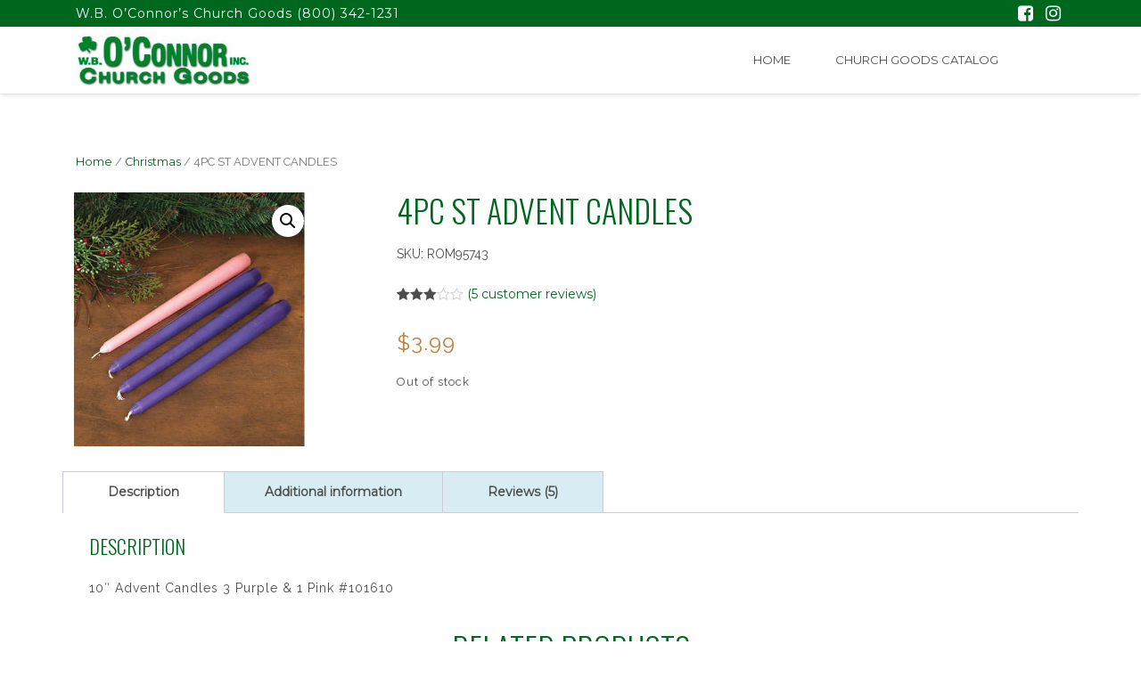

--- FILE ---
content_type: text/html; charset=UTF-8
request_url: https://www.oconnorsinc.com/product/4pc-st-advent-candles/
body_size: 24201
content:
<!DOCTYPE html>
<html>
    <head>
        <title>O’Connors Religious Gift Store |   4PC ST ADVENT CANDLES</title>
        <meta charset="UTF-8">
        <!-- Mobile Metas -->
        <meta content="yes" name="apple-mobile-web-app-capable" />
        <meta content="minimum-scale=1.0, width=device-width, maximum-scale=1, user-scalable=no" name="viewport" />
        <meta http-equiv="content-language" content="en-us" />
        <meta name="format-detection" content="telephone=no">
        
        <!-- FAVICON -->
        <link rel="apple-touch-icon" sizes="57x57" href="https://www.oconnorsinc.com/wp-content/themes/WooThemeTimeStore/favicon/apple-icon-57x57.png">
        <link rel="apple-touch-icon" sizes="60x60" href="https://www.oconnorsinc.com/wp-content/themes/WooThemeTimeStore/favicon/apple-icon-60x60.png">
        <link rel="apple-touch-icon" sizes="72x72" href="https://www.oconnorsinc.com/wp-content/themes/WooThemeTimeStore/favicon/apple-icon-72x72.png">
        <link rel="apple-touch-icon" sizes="76x76" href="https://www.oconnorsinc.com/wp-content/themes/WooThemeTimeStore/favicon/apple-icon-76x76.png">
        <link rel="apple-touch-icon" sizes="114x114" href="https://www.oconnorsinc.com/wp-content/themes/WooThemeTimeStore/favicon/apple-icon-114x114.png">
        <link rel="apple-touch-icon" sizes="120x120" href="https://www.oconnorsinc.com/wp-content/themes/WooThemeTimeStore/favicon/apple-icon-120x120.png">
        <link rel="apple-touch-icon" sizes="144x144" href="https://www.oconnorsinc.com/wp-content/themes/WooThemeTimeStore/favicon/apple-icon-144x144.png">
        <link rel="apple-touch-icon" sizes="152x152" href="https://www.oconnorsinc.com/wp-content/themes/WooThemeTimeStore/favicon/apple-icon-152x152.png">
        <link rel="apple-touch-icon" sizes="180x180" href="https://www.oconnorsinc.com/wp-content/themes/WooThemeTimeStore/favicon/apple-icon-180x180.png">
        <link rel="icon" type="image/png" sizes="192x192"  href="https://www.oconnorsinc.com/wp-content/themes/WooThemeTimeStore/favicon/android-icon-192x192.png">
        <link rel="icon" type="image/png" sizes="32x32" href="https://www.oconnorsinc.com/wp-content/themes/WooThemeTimeStore/favicon/favicon-32x32.png">
        <link rel="icon" type="image/png" sizes="96x96" href="https://www.oconnorsinc.com/wp-content/themes/WooThemeTimeStore/favicon/favicon-96x96.png">
        <link rel="icon" type="image/png" sizes="16x16" href="https://www.oconnorsinc.com/wp-content/themes/WooThemeTimeStore/favicon/favicon-16x16.png">
        <link rel="manifest" href="https://www.oconnorsinc.com/wp-content/themes/WooThemeTimeStore/favicon/manifest.json">
        <meta name="msapplication-TileColor" content="#ffffff">
        <meta name="msapplication-TileImage" content="https://www.oconnorsinc.com/wp-content/themes/WooThemeTimeStore/favicon/ms-icon-144x144.png">
        <meta name="theme-color" content="#ffffff">

        <meta name='robots' content='max-image-preview:large' />
<link rel='dns-prefetch' href='//www.oconnorsinc.com' />
<link rel='dns-prefetch' href='//code.jquery.com' />
<link rel='dns-prefetch' href='//npmcdn.com' />
<link rel='dns-prefetch' href='//maxcdn.bootstrapcdn.com' />
<link rel='dns-prefetch' href='//fonts.googleapis.com' />
<link rel="alternate" type="application/rss+xml" title="O’Connors Religious Gift Store &raquo; 4PC ST ADVENT CANDLES Comments Feed" href="https://www.oconnorsinc.com/product/4pc-st-advent-candles/feed/" />
<script type="text/javascript">
/* <![CDATA[ */
window._wpemojiSettings = {"baseUrl":"https:\/\/s.w.org\/images\/core\/emoji\/14.0.0\/72x72\/","ext":".png","svgUrl":"https:\/\/s.w.org\/images\/core\/emoji\/14.0.0\/svg\/","svgExt":".svg","source":{"concatemoji":"https:\/\/www.oconnorsinc.com\/wp-includes\/js\/wp-emoji-release.min.js?ver=6.4.3"}};
/*! This file is auto-generated */
!function(i,n){var o,s,e;function c(e){try{var t={supportTests:e,timestamp:(new Date).valueOf()};sessionStorage.setItem(o,JSON.stringify(t))}catch(e){}}function p(e,t,n){e.clearRect(0,0,e.canvas.width,e.canvas.height),e.fillText(t,0,0);var t=new Uint32Array(e.getImageData(0,0,e.canvas.width,e.canvas.height).data),r=(e.clearRect(0,0,e.canvas.width,e.canvas.height),e.fillText(n,0,0),new Uint32Array(e.getImageData(0,0,e.canvas.width,e.canvas.height).data));return t.every(function(e,t){return e===r[t]})}function u(e,t,n){switch(t){case"flag":return n(e,"\ud83c\udff3\ufe0f\u200d\u26a7\ufe0f","\ud83c\udff3\ufe0f\u200b\u26a7\ufe0f")?!1:!n(e,"\ud83c\uddfa\ud83c\uddf3","\ud83c\uddfa\u200b\ud83c\uddf3")&&!n(e,"\ud83c\udff4\udb40\udc67\udb40\udc62\udb40\udc65\udb40\udc6e\udb40\udc67\udb40\udc7f","\ud83c\udff4\u200b\udb40\udc67\u200b\udb40\udc62\u200b\udb40\udc65\u200b\udb40\udc6e\u200b\udb40\udc67\u200b\udb40\udc7f");case"emoji":return!n(e,"\ud83e\udef1\ud83c\udffb\u200d\ud83e\udef2\ud83c\udfff","\ud83e\udef1\ud83c\udffb\u200b\ud83e\udef2\ud83c\udfff")}return!1}function f(e,t,n){var r="undefined"!=typeof WorkerGlobalScope&&self instanceof WorkerGlobalScope?new OffscreenCanvas(300,150):i.createElement("canvas"),a=r.getContext("2d",{willReadFrequently:!0}),o=(a.textBaseline="top",a.font="600 32px Arial",{});return e.forEach(function(e){o[e]=t(a,e,n)}),o}function t(e){var t=i.createElement("script");t.src=e,t.defer=!0,i.head.appendChild(t)}"undefined"!=typeof Promise&&(o="wpEmojiSettingsSupports",s=["flag","emoji"],n.supports={everything:!0,everythingExceptFlag:!0},e=new Promise(function(e){i.addEventListener("DOMContentLoaded",e,{once:!0})}),new Promise(function(t){var n=function(){try{var e=JSON.parse(sessionStorage.getItem(o));if("object"==typeof e&&"number"==typeof e.timestamp&&(new Date).valueOf()<e.timestamp+604800&&"object"==typeof e.supportTests)return e.supportTests}catch(e){}return null}();if(!n){if("undefined"!=typeof Worker&&"undefined"!=typeof OffscreenCanvas&&"undefined"!=typeof URL&&URL.createObjectURL&&"undefined"!=typeof Blob)try{var e="postMessage("+f.toString()+"("+[JSON.stringify(s),u.toString(),p.toString()].join(",")+"));",r=new Blob([e],{type:"text/javascript"}),a=new Worker(URL.createObjectURL(r),{name:"wpTestEmojiSupports"});return void(a.onmessage=function(e){c(n=e.data),a.terminate(),t(n)})}catch(e){}c(n=f(s,u,p))}t(n)}).then(function(e){for(var t in e)n.supports[t]=e[t],n.supports.everything=n.supports.everything&&n.supports[t],"flag"!==t&&(n.supports.everythingExceptFlag=n.supports.everythingExceptFlag&&n.supports[t]);n.supports.everythingExceptFlag=n.supports.everythingExceptFlag&&!n.supports.flag,n.DOMReady=!1,n.readyCallback=function(){n.DOMReady=!0}}).then(function(){return e}).then(function(){var e;n.supports.everything||(n.readyCallback(),(e=n.source||{}).concatemoji?t(e.concatemoji):e.wpemoji&&e.twemoji&&(t(e.twemoji),t(e.wpemoji)))}))}((window,document),window._wpemojiSettings);
/* ]]> */
</script>
<style id='wp-emoji-styles-inline-css' type='text/css'>

	img.wp-smiley, img.emoji {
		display: inline !important;
		border: none !important;
		box-shadow: none !important;
		height: 1em !important;
		width: 1em !important;
		margin: 0 0.07em !important;
		vertical-align: -0.1em !important;
		background: none !important;
		padding: 0 !important;
	}
</style>
<link rel='stylesheet' id='wp-block-library-css' href='https://www.oconnorsinc.com/wp-includes/css/dist/block-library/style.min.css?ver=6.4.3' type='text/css' media='all' />
<style id='classic-theme-styles-inline-css' type='text/css'>
/*! This file is auto-generated */
.wp-block-button__link{color:#fff;background-color:#32373c;border-radius:9999px;box-shadow:none;text-decoration:none;padding:calc(.667em + 2px) calc(1.333em + 2px);font-size:1.125em}.wp-block-file__button{background:#32373c;color:#fff;text-decoration:none}
</style>
<style id='global-styles-inline-css' type='text/css'>
body{--wp--preset--color--black: #000000;--wp--preset--color--cyan-bluish-gray: #abb8c3;--wp--preset--color--white: #ffffff;--wp--preset--color--pale-pink: #f78da7;--wp--preset--color--vivid-red: #cf2e2e;--wp--preset--color--luminous-vivid-orange: #ff6900;--wp--preset--color--luminous-vivid-amber: #fcb900;--wp--preset--color--light-green-cyan: #7bdcb5;--wp--preset--color--vivid-green-cyan: #00d084;--wp--preset--color--pale-cyan-blue: #8ed1fc;--wp--preset--color--vivid-cyan-blue: #0693e3;--wp--preset--color--vivid-purple: #9b51e0;--wp--preset--gradient--vivid-cyan-blue-to-vivid-purple: linear-gradient(135deg,rgba(6,147,227,1) 0%,rgb(155,81,224) 100%);--wp--preset--gradient--light-green-cyan-to-vivid-green-cyan: linear-gradient(135deg,rgb(122,220,180) 0%,rgb(0,208,130) 100%);--wp--preset--gradient--luminous-vivid-amber-to-luminous-vivid-orange: linear-gradient(135deg,rgba(252,185,0,1) 0%,rgba(255,105,0,1) 100%);--wp--preset--gradient--luminous-vivid-orange-to-vivid-red: linear-gradient(135deg,rgba(255,105,0,1) 0%,rgb(207,46,46) 100%);--wp--preset--gradient--very-light-gray-to-cyan-bluish-gray: linear-gradient(135deg,rgb(238,238,238) 0%,rgb(169,184,195) 100%);--wp--preset--gradient--cool-to-warm-spectrum: linear-gradient(135deg,rgb(74,234,220) 0%,rgb(151,120,209) 20%,rgb(207,42,186) 40%,rgb(238,44,130) 60%,rgb(251,105,98) 80%,rgb(254,248,76) 100%);--wp--preset--gradient--blush-light-purple: linear-gradient(135deg,rgb(255,206,236) 0%,rgb(152,150,240) 100%);--wp--preset--gradient--blush-bordeaux: linear-gradient(135deg,rgb(254,205,165) 0%,rgb(254,45,45) 50%,rgb(107,0,62) 100%);--wp--preset--gradient--luminous-dusk: linear-gradient(135deg,rgb(255,203,112) 0%,rgb(199,81,192) 50%,rgb(65,88,208) 100%);--wp--preset--gradient--pale-ocean: linear-gradient(135deg,rgb(255,245,203) 0%,rgb(182,227,212) 50%,rgb(51,167,181) 100%);--wp--preset--gradient--electric-grass: linear-gradient(135deg,rgb(202,248,128) 0%,rgb(113,206,126) 100%);--wp--preset--gradient--midnight: linear-gradient(135deg,rgb(2,3,129) 0%,rgb(40,116,252) 100%);--wp--preset--font-size--small: 13px;--wp--preset--font-size--medium: 20px;--wp--preset--font-size--large: 36px;--wp--preset--font-size--x-large: 42px;--wp--preset--spacing--20: 0.44rem;--wp--preset--spacing--30: 0.67rem;--wp--preset--spacing--40: 1rem;--wp--preset--spacing--50: 1.5rem;--wp--preset--spacing--60: 2.25rem;--wp--preset--spacing--70: 3.38rem;--wp--preset--spacing--80: 5.06rem;--wp--preset--shadow--natural: 6px 6px 9px rgba(0, 0, 0, 0.2);--wp--preset--shadow--deep: 12px 12px 50px rgba(0, 0, 0, 0.4);--wp--preset--shadow--sharp: 6px 6px 0px rgba(0, 0, 0, 0.2);--wp--preset--shadow--outlined: 6px 6px 0px -3px rgba(255, 255, 255, 1), 6px 6px rgba(0, 0, 0, 1);--wp--preset--shadow--crisp: 6px 6px 0px rgba(0, 0, 0, 1);}:where(.is-layout-flex){gap: 0.5em;}:where(.is-layout-grid){gap: 0.5em;}body .is-layout-flow > .alignleft{float: left;margin-inline-start: 0;margin-inline-end: 2em;}body .is-layout-flow > .alignright{float: right;margin-inline-start: 2em;margin-inline-end: 0;}body .is-layout-flow > .aligncenter{margin-left: auto !important;margin-right: auto !important;}body .is-layout-constrained > .alignleft{float: left;margin-inline-start: 0;margin-inline-end: 2em;}body .is-layout-constrained > .alignright{float: right;margin-inline-start: 2em;margin-inline-end: 0;}body .is-layout-constrained > .aligncenter{margin-left: auto !important;margin-right: auto !important;}body .is-layout-constrained > :where(:not(.alignleft):not(.alignright):not(.alignfull)){max-width: var(--wp--style--global--content-size);margin-left: auto !important;margin-right: auto !important;}body .is-layout-constrained > .alignwide{max-width: var(--wp--style--global--wide-size);}body .is-layout-flex{display: flex;}body .is-layout-flex{flex-wrap: wrap;align-items: center;}body .is-layout-flex > *{margin: 0;}body .is-layout-grid{display: grid;}body .is-layout-grid > *{margin: 0;}:where(.wp-block-columns.is-layout-flex){gap: 2em;}:where(.wp-block-columns.is-layout-grid){gap: 2em;}:where(.wp-block-post-template.is-layout-flex){gap: 1.25em;}:where(.wp-block-post-template.is-layout-grid){gap: 1.25em;}.has-black-color{color: var(--wp--preset--color--black) !important;}.has-cyan-bluish-gray-color{color: var(--wp--preset--color--cyan-bluish-gray) !important;}.has-white-color{color: var(--wp--preset--color--white) !important;}.has-pale-pink-color{color: var(--wp--preset--color--pale-pink) !important;}.has-vivid-red-color{color: var(--wp--preset--color--vivid-red) !important;}.has-luminous-vivid-orange-color{color: var(--wp--preset--color--luminous-vivid-orange) !important;}.has-luminous-vivid-amber-color{color: var(--wp--preset--color--luminous-vivid-amber) !important;}.has-light-green-cyan-color{color: var(--wp--preset--color--light-green-cyan) !important;}.has-vivid-green-cyan-color{color: var(--wp--preset--color--vivid-green-cyan) !important;}.has-pale-cyan-blue-color{color: var(--wp--preset--color--pale-cyan-blue) !important;}.has-vivid-cyan-blue-color{color: var(--wp--preset--color--vivid-cyan-blue) !important;}.has-vivid-purple-color{color: var(--wp--preset--color--vivid-purple) !important;}.has-black-background-color{background-color: var(--wp--preset--color--black) !important;}.has-cyan-bluish-gray-background-color{background-color: var(--wp--preset--color--cyan-bluish-gray) !important;}.has-white-background-color{background-color: var(--wp--preset--color--white) !important;}.has-pale-pink-background-color{background-color: var(--wp--preset--color--pale-pink) !important;}.has-vivid-red-background-color{background-color: var(--wp--preset--color--vivid-red) !important;}.has-luminous-vivid-orange-background-color{background-color: var(--wp--preset--color--luminous-vivid-orange) !important;}.has-luminous-vivid-amber-background-color{background-color: var(--wp--preset--color--luminous-vivid-amber) !important;}.has-light-green-cyan-background-color{background-color: var(--wp--preset--color--light-green-cyan) !important;}.has-vivid-green-cyan-background-color{background-color: var(--wp--preset--color--vivid-green-cyan) !important;}.has-pale-cyan-blue-background-color{background-color: var(--wp--preset--color--pale-cyan-blue) !important;}.has-vivid-cyan-blue-background-color{background-color: var(--wp--preset--color--vivid-cyan-blue) !important;}.has-vivid-purple-background-color{background-color: var(--wp--preset--color--vivid-purple) !important;}.has-black-border-color{border-color: var(--wp--preset--color--black) !important;}.has-cyan-bluish-gray-border-color{border-color: var(--wp--preset--color--cyan-bluish-gray) !important;}.has-white-border-color{border-color: var(--wp--preset--color--white) !important;}.has-pale-pink-border-color{border-color: var(--wp--preset--color--pale-pink) !important;}.has-vivid-red-border-color{border-color: var(--wp--preset--color--vivid-red) !important;}.has-luminous-vivid-orange-border-color{border-color: var(--wp--preset--color--luminous-vivid-orange) !important;}.has-luminous-vivid-amber-border-color{border-color: var(--wp--preset--color--luminous-vivid-amber) !important;}.has-light-green-cyan-border-color{border-color: var(--wp--preset--color--light-green-cyan) !important;}.has-vivid-green-cyan-border-color{border-color: var(--wp--preset--color--vivid-green-cyan) !important;}.has-pale-cyan-blue-border-color{border-color: var(--wp--preset--color--pale-cyan-blue) !important;}.has-vivid-cyan-blue-border-color{border-color: var(--wp--preset--color--vivid-cyan-blue) !important;}.has-vivid-purple-border-color{border-color: var(--wp--preset--color--vivid-purple) !important;}.has-vivid-cyan-blue-to-vivid-purple-gradient-background{background: var(--wp--preset--gradient--vivid-cyan-blue-to-vivid-purple) !important;}.has-light-green-cyan-to-vivid-green-cyan-gradient-background{background: var(--wp--preset--gradient--light-green-cyan-to-vivid-green-cyan) !important;}.has-luminous-vivid-amber-to-luminous-vivid-orange-gradient-background{background: var(--wp--preset--gradient--luminous-vivid-amber-to-luminous-vivid-orange) !important;}.has-luminous-vivid-orange-to-vivid-red-gradient-background{background: var(--wp--preset--gradient--luminous-vivid-orange-to-vivid-red) !important;}.has-very-light-gray-to-cyan-bluish-gray-gradient-background{background: var(--wp--preset--gradient--very-light-gray-to-cyan-bluish-gray) !important;}.has-cool-to-warm-spectrum-gradient-background{background: var(--wp--preset--gradient--cool-to-warm-spectrum) !important;}.has-blush-light-purple-gradient-background{background: var(--wp--preset--gradient--blush-light-purple) !important;}.has-blush-bordeaux-gradient-background{background: var(--wp--preset--gradient--blush-bordeaux) !important;}.has-luminous-dusk-gradient-background{background: var(--wp--preset--gradient--luminous-dusk) !important;}.has-pale-ocean-gradient-background{background: var(--wp--preset--gradient--pale-ocean) !important;}.has-electric-grass-gradient-background{background: var(--wp--preset--gradient--electric-grass) !important;}.has-midnight-gradient-background{background: var(--wp--preset--gradient--midnight) !important;}.has-small-font-size{font-size: var(--wp--preset--font-size--small) !important;}.has-medium-font-size{font-size: var(--wp--preset--font-size--medium) !important;}.has-large-font-size{font-size: var(--wp--preset--font-size--large) !important;}.has-x-large-font-size{font-size: var(--wp--preset--font-size--x-large) !important;}
.wp-block-navigation a:where(:not(.wp-element-button)){color: inherit;}
:where(.wp-block-post-template.is-layout-flex){gap: 1.25em;}:where(.wp-block-post-template.is-layout-grid){gap: 1.25em;}
:where(.wp-block-columns.is-layout-flex){gap: 2em;}:where(.wp-block-columns.is-layout-grid){gap: 2em;}
.wp-block-pullquote{font-size: 1.5em;line-height: 1.6;}
</style>
<link rel='stylesheet' id='photoswipe-css' href='https://www.oconnorsinc.com/wp-content/plugins/woocommerce/assets/css/photoswipe/photoswipe.min.css?ver=8.7.0' type='text/css' media='all' />
<link rel='stylesheet' id='photoswipe-default-skin-css' href='https://www.oconnorsinc.com/wp-content/plugins/woocommerce/assets/css/photoswipe/default-skin/default-skin.min.css?ver=8.7.0' type='text/css' media='all' />
<link rel='stylesheet' id='woocommerce-layout-css' href='https://www.oconnorsinc.com/wp-content/plugins/woocommerce/assets/css/woocommerce-layout.css?ver=8.7.0' type='text/css' media='all' />
<link rel='stylesheet' id='woocommerce-smallscreen-css' href='https://www.oconnorsinc.com/wp-content/plugins/woocommerce/assets/css/woocommerce-smallscreen.css?ver=8.7.0' type='text/css' media='only screen and (max-width: 768px)' />
<link rel='stylesheet' id='woocommerce-general-css' href='https://www.oconnorsinc.com/wp-content/plugins/woocommerce/assets/css/woocommerce.css?ver=8.7.0' type='text/css' media='all' />
<style id='woocommerce-inline-inline-css' type='text/css'>
.woocommerce form .form-row .required { visibility: visible; }
</style>
<link rel='stylesheet' id='font-awesome-css' href='//maxcdn.bootstrapcdn.com/font-awesome/4.7.0/css/font-awesome.min.css?ver=6.4.3' type='text/css' media='all' />
<link rel='stylesheet' id='oswald-css' href='//fonts.googleapis.com/css?family=Oswald%3A300&#038;ver=6.4.3' type='text/css' media='all' />
<link rel='stylesheet' id='raleway-css' href='//fonts.googleapis.com/css?family=Raleway%3A400%2C400i%2C600%2C700&#038;ver=6.4.3' type='text/css' media='all' />
<link rel='stylesheet' id='montseraat-css' href='//fonts.googleapis.com/css?family=Montserrat&#038;ver=6.4.3' type='text/css' media='all' />
<link rel='stylesheet' id='bootstrap-css' href='https://www.oconnorsinc.com/wp-content/themes/WooThemeTimeStore/css/bootstrap.min.css?ver=6.4.3' type='text/css' media='all' />
<link rel='stylesheet' id='main-css' href='https://www.oconnorsinc.com/wp-content/themes/WooThemeTimeStore/style.css?ver=6.4.3' type='text/css' media='all' />
<link rel='stylesheet' id='responsive_css-css' href='https://www.oconnorsinc.com/wp-content/themes/WooThemeTimeStore/css/responsive.css?ver=6.4.3' type='text/css' media='all' />
<script type="text/javascript" src="//code.jquery.com/jquery-2.2.4.min.js?ver=6.4.3" id="jquery-js"></script>
<script type="text/javascript" src="https://www.oconnorsinc.com/wp-content/plugins/woocommerce/assets/js/jquery-blockui/jquery.blockUI.min.js?ver=2.7.0-wc.8.7.0" id="jquery-blockui-js" defer="defer" data-wp-strategy="defer"></script>
<script type="text/javascript" id="wc-add-to-cart-js-extra">
/* <![CDATA[ */
var wc_add_to_cart_params = {"ajax_url":"\/wp-admin\/admin-ajax.php","wc_ajax_url":"\/?wc-ajax=%%endpoint%%","i18n_view_cart":"View cart","cart_url":"https:\/\/www.oconnorsinc.com\/cart\/","is_cart":"","cart_redirect_after_add":"no"};
/* ]]> */
</script>
<script type="text/javascript" src="https://www.oconnorsinc.com/wp-content/plugins/woocommerce/assets/js/frontend/add-to-cart.min.js?ver=8.7.0" id="wc-add-to-cart-js" defer="defer" data-wp-strategy="defer"></script>
<script type="text/javascript" src="https://www.oconnorsinc.com/wp-content/plugins/woocommerce/assets/js/zoom/jquery.zoom.min.js?ver=1.7.21-wc.8.7.0" id="zoom-js" defer="defer" data-wp-strategy="defer"></script>
<script type="text/javascript" src="https://www.oconnorsinc.com/wp-content/plugins/woocommerce/assets/js/photoswipe/photoswipe.min.js?ver=4.1.1-wc.8.7.0" id="photoswipe-js" defer="defer" data-wp-strategy="defer"></script>
<script type="text/javascript" src="https://www.oconnorsinc.com/wp-content/plugins/woocommerce/assets/js/photoswipe/photoswipe-ui-default.min.js?ver=4.1.1-wc.8.7.0" id="photoswipe-ui-default-js" defer="defer" data-wp-strategy="defer"></script>
<script type="text/javascript" id="wc-single-product-js-extra">
/* <![CDATA[ */
var wc_single_product_params = {"i18n_required_rating_text":"Please select a rating","review_rating_required":"yes","flexslider":{"rtl":false,"animation":"slide","smoothHeight":true,"directionNav":false,"controlNav":"thumbnails","slideshow":false,"animationSpeed":500,"animationLoop":false,"allowOneSlide":false},"zoom_enabled":"1","zoom_options":[],"photoswipe_enabled":"1","photoswipe_options":{"shareEl":false,"closeOnScroll":false,"history":false,"hideAnimationDuration":0,"showAnimationDuration":0},"flexslider_enabled":""};
/* ]]> */
</script>
<script type="text/javascript" src="https://www.oconnorsinc.com/wp-content/plugins/woocommerce/assets/js/frontend/single-product.min.js?ver=8.7.0" id="wc-single-product-js" defer="defer" data-wp-strategy="defer"></script>
<script type="text/javascript" src="https://www.oconnorsinc.com/wp-content/plugins/woocommerce/assets/js/js-cookie/js.cookie.min.js?ver=2.1.4-wc.8.7.0" id="js-cookie-js" defer="defer" data-wp-strategy="defer"></script>
<script type="text/javascript" id="woocommerce-js-extra">
/* <![CDATA[ */
var woocommerce_params = {"ajax_url":"\/wp-admin\/admin-ajax.php","wc_ajax_url":"\/?wc-ajax=%%endpoint%%"};
/* ]]> */
</script>
<script type="text/javascript" src="https://www.oconnorsinc.com/wp-content/plugins/woocommerce/assets/js/frontend/woocommerce.min.js?ver=8.7.0" id="woocommerce-js" defer="defer" data-wp-strategy="defer"></script>
<script type="text/javascript" src="https://npmcdn.com/tether@1.2.4/dist/js/tether.min.js?ver=6.4.3" id="tether-js"></script>
<script type="text/javascript" src="https://www.oconnorsinc.com/wp-content/themes/WooThemeTimeStore/js/bootstrap.min.js?ver=6.4.3" id="bootstrap-js"></script>
<script type="text/javascript" src="https://www.oconnorsinc.com/wp-content/themes/WooThemeTimeStore/js/masonry.pkgd.min.js?ver=6.4.3" id="masonry_grid-js"></script>
<script type="text/javascript" src="https://www.oconnorsinc.com/wp-content/themes/WooThemeTimeStore/js/parallax.min.js?ver=6.4.3" id="parallax-js"></script>
<script type="text/javascript" src="https://www.oconnorsinc.com/wp-content/themes/WooThemeTimeStore/js/custom.js?ver=6.4.3" id="custom-js"></script>
<link rel="https://api.w.org/" href="https://www.oconnorsinc.com/wp-json/" /><link rel="alternate" type="application/json" href="https://www.oconnorsinc.com/wp-json/wp/v2/product/1615" /><link rel="EditURI" type="application/rsd+xml" title="RSD" href="https://www.oconnorsinc.com/xmlrpc.php?rsd" />
<meta name="generator" content="WordPress 6.4.3" />
<meta name="generator" content="WooCommerce 8.7.0" />
<link rel="canonical" href="https://www.oconnorsinc.com/product/4pc-st-advent-candles/" />
<link rel='shortlink' href='https://www.oconnorsinc.com/?p=1615' />
<link rel="alternate" type="application/json+oembed" href="https://www.oconnorsinc.com/wp-json/oembed/1.0/embed?url=https%3A%2F%2Fwww.oconnorsinc.com%2Fproduct%2F4pc-st-advent-candles%2F" />
<link rel="alternate" type="text/xml+oembed" href="https://www.oconnorsinc.com/wp-json/oembed/1.0/embed?url=https%3A%2F%2Fwww.oconnorsinc.com%2Fproduct%2F4pc-st-advent-candles%2F&#038;format=xml" />
    <style>

        /* main color */
        .add-request-quote-button.button{
            color: #00671e;
        }
        .add-request-quote-button.button:hover{
            color: #bd8340;
        }
        a{
            font-family: "Montserrat", Arial, sans-serif;
            color: #00671e;
        }
        .navbar-toggleable-md .navbar-nav .nav-link:hover {
            color: #00671e;
        }
        .header-top-collapse {
            background: #00671e;
        }
        #yith-wcms-back-to-cart-button, .button.yith-wcms-button.prev{
            background: #00671e !important;
            border: 1px solid #00671e !important;
        }
        #yith-wcms-back-to-cart-button:hover,
        .button.yith-wcms-button.prev:hover{
            color: #00671e !important;
        }
        .input-text.qty.text{
            border: 1px solid #00671e;
        }
        .product_title.entry-title.text-left{
            color: #00671e;
        }
        #commentform .submit{
            background: #00671e !important;
            border: 1px solid #00671e !important;
        }
        #commentform .submit:hover{
            color: #00671e !important;
        }
        .navbar-toggler.navbar-toggler-right.cats-navbar {
            background: #00671e;
        }
        h2.blog-title.noimage{
            color: #00671e;
        }
        .qtranxs_widget ul li.active a{
            color: #00671e;
            border-bottom: 1px dashed #00671e;
        }
        .header-scroll .qtranxs_widget ul li.active a{
            color: #00671e;
            border-bottom: 1px dashed #00671e;
        }
        .navbar-toggle-dash{
            background: #00671e;
        }
        .hr-blue{
            background: #00671e;
        }
        .footer-links h6 a{
            color: #00671e;
        }
        .woocommerce #respond input#submit:hover,
        .woocommerce a.button:hover,
        .woocommerce button.button:hover,
        .woocommerce input.button:hover {
            background-color: #00671e;
        }
        .blogreadmore{
            background: #00671e;
            border: 1px solid #00671e;
        }
        .blogreadmore:hover{
            color: #00671e;
        }
        .store-information-container{
            background: #00671e;
        }
        .widget-title.berocket_aapf_widget-title span,
        h2.widget-title{
            color: #00671e;
        }
        .actions input.button{
            border: 1px solid #00671e;
            background-color: #00671e;
        }
        #yith-searchsubmit,
        #searchform input[type="submit"],
        .wpcf7-form-control.wpcf7-submit{
            background: #00671e;
            border: 1px solid #00671e;
        }
        #yith-wcms-back-to-cart-button, .button.yith-wcms-button.prev{
            background: #00671e !important;
            border: 1px solid #00671e !important;
        }
        #yith-wcms-back-to-cart-button:hover,
        .button.yith-wcms-button.prev:hover{
            color: #00671e !important;
        }
        .input-text.qty.text{
            border: 1px solid #00671e;
        }
        .product_title.entry-title.text-left{
            color: #00671e;
        }
        #commentform .submit{
            background: #00671e !important;
            border: 1px solid #00671e !important;
        }
        #commentform .submit:hover{
            color: #00671e !important;
        }
        .woocommerce-Tabs-panel h2 {
            color: #00671e;
        }
        .navbar-toggler.navbar-toggler-right.cats-navbar {
            background: #00671e;
        }
        h2.blog-title.noimage{
            color: #00671e;
        }
        h2, .title1 h1 {
            color: #00671e;
        }
        .product-overlay {
            background-color: rgba(0, 103, 30, 0.75);
        }
        .yith-wcbm-badge{
            background-color: #00671e !important;
        }
        
        

        /* secondary color */
        .nav-tabs .nav-link {
            color:  #bd8340;
            border: 1px solid #bd8340;
        }
        .yith-wfbt-submit-button{
            color:#fff !important;
            background: #bd8340  !important;
            border: 1px solid #bd8340 !important;
        }
        .yith-wfbt-submit-button:hover{
            background: #fff !important;
            color: #bd8340 !important;
            border: 1px solid #bd8340 !important;
        }
        .nav-tabs .nav-link:hover,
        .nav-tabs .nav-link:focus {
            background: #bd8340;
            border: 1px solid #bd8340;
        }
        .nav-tabs .nav-link.active {
            background: #bd8340;
        }
        .woocommerce ul.products li.product .price {
            color: #bd8340;
        }
        .woocommerce .product_buttons  a.button:hover{
            color: #bd8340;
        }
        .woocommerce a.button, .button.add_to_cart_button {
            background: #bd8340;
            border: 1px solid #bd8340;
        }
         a.view-order {
            background: #bd8340;
            border: 1px solid #bd8340;
        }
         a.view-order:hover {
            color: #bd8340;
        }
        .product_buttons .woocommerce a.button:hover,.product_buttons .button.add_to_cart_button:hover{
            color: #bd8340;
        }
        .woocommerce span.onsale {
            background-color:#bd8340;
        }
        .single_add_to_cart_button.button,
        .button.yith-wcms-button.next,
        .form-row.place-order input{
            background: #bd8340 !important;
            border: 1px solid #bd8340 !important;
        }
        .button.yith-wcms-button.next:hover,
        .single_add_to_cart_button.button:hover,
        .form-row.place-order input:hover{
            color: #bd8340 !important;
        }
        .single-product .woocommerce-Price-amount {
            color: #bd8340;
        }
        .woocommerce-cart .wc-proceed-to-checkout a.checkout-button{
            background: #bd8340;
        }
        .woocommerce-cart .wc-proceed-to-checkout a.checkout-button:hover{
            color: #bd8340        }
        .datetime{
            color: #bd8340;
        }
        .woocommerce-message {
            border-top-color: #bd8340;
        }
        .go-to-cart-btn{
            background: #bd8340 !important;
            border: 1px solid #bd8340 !important;
        }
        .go-to-cart-btn:hover{
            color: #bd8340;
        }
        .woocommerce .wishlist_table td.product-add-to-cart a {
            background: #bd8340 !important;
            border: 1px solid #bd8340 !important;
        }
        .woocommerce .wishlist_table td.product-add-to-cart a:hover{
            color: #bd8340;
        }
        
        
        /* p color */
        body{
            color: #4d4d4d;
        }
        .header-scroll.navbar-toggleable-md .navbar-nav .nav-link {
            color:#4d4d4d;
        }
        .header-scroll .qtranxs_widget ul li a{
            color: #4d4d4d;
        }
        .header-scroll .qtranxs_widget ul li:first-child {
            border-right: 1px solid #4d4d4d;
        }

        footer {
            background: #353535;
        }
        
        .subfooter{
            background: #000000;
        }
    </style>

    float(29.850746268656714)
<style>
    .woocommerce #content div.product div.images,
    .woocommerce div.product div.images,
    .woocommerce-page #content div.product div.images,
    .woocommerce-page div.product div.images {
         width: 29.850746268657%     }

    .woocommerce #content div.product div.summary,
    .woocommerce div.product div.summary,
    .woocommerce-page #content div.product div.summary,
    .woocommerce-page div.product div.summary {
        width: 67.149253731343%;
    }
        
    @media screen and (max-width:768px){
        
        .woocommerce #content div.product div.images,
	.woocommerce div.product div.images,
	.woocommerce-page #content div.product div.images,
        .woocommerce-page div.product div.images {
             width: 100%;
         }

        .woocommerce #content div.product div.summary,
        .woocommerce div.product div.summary,
        .woocommerce-page #content div.product div.summary,
        .woocommerce-page div.product div.summary {
            width: 100%;
        }
        
        .yith_magnifier_zoom_magnifier{
            display:none !important;
        }
    }
        
</style>


	<noscript><style>.woocommerce-product-gallery{ opacity: 1 !important; }</style></noscript>
	<link rel="icon" href="https://www.oconnorsinc.com/wp-content/uploads/2017/10/cropped-favicpn-32x32.jpg" sizes="32x32" />
<link rel="icon" href="https://www.oconnorsinc.com/wp-content/uploads/2017/10/cropped-favicpn-192x192.jpg" sizes="192x192" />
<link rel="apple-touch-icon" href="https://www.oconnorsinc.com/wp-content/uploads/2017/10/cropped-favicpn-180x180.jpg" />
<meta name="msapplication-TileImage" content="https://www.oconnorsinc.com/wp-content/uploads/2017/10/cropped-favicpn-270x270.jpg" />
		<style type="text/css" id="wp-custom-css">
			.widget_shopping_cart_content {
    display: none;
}		</style>
		               
    </head>
    <body class="product-template-default single single-product postid-1615 wp-custom-logo theme-WooThemeTimeStore woocommerce woocommerce-page woocommerce-no-js">
                
        <!--div class="se-pre-con">
            <div class="sk-folding-cube">
                <div class="sk-cube1 sk-cube"></div>
                <div class="sk-cube2 sk-cube"></div>
                <div class="sk-cube4 sk-cube"></div>
                <div class="sk-cube3 sk-cube"></div>
            </div>
        </div-->
        
        <header class="fixed-top">
            
            <div class="container-fluid header-top-collapse">
                <div class="container">
                    <div class="row">
                        <div class="col-md-6">
                            			<div class="textwidget"><p><a href="mailto:sales@oconnorsinc.com">W.B. O&#8217;Connor&#8217;s Church Goods</a> (800) 342-1231</p>
</div>
		                        </div>
                        <div class="col-md-6">
                            <div class="float-sm-right">
                                <div class="d-flex justify-content-center">
                                <div id="follow_us" class="follow-us">	

				<a href="https://www.facebook.com/OConnorsChurchGoods?fref=ts" title="Facebook" class="facebook icon"><i class="fa fa-facebook-square"></i></a>
			
				
						<a href="https://www.instagram.com/oconnorschurchgoods/" title="Instagram" class="instagram icon"><i class="fa fa-instagram"></i></a>
		
		
		
</div>
                                </div>
                            </div>
                        </div>
                    </div>
                </div>
            </div>
            
            <nav class="main-header-nav navbar navbar-toggleable-md main-navbar header-scroll less-sh">
                <div class="container">
                <button class="navbar-toggler navbar-toggler-right" type="button" data-toggle="collapse" data-target="#navbarSupportedContent" aria-controls="navbarSupportedContent" aria-expanded="false" aria-label="Toggle navigation">
                    <span class="navbar-toggle-dash"></span>
                    <span class="navbar-toggle-dash"></span>
                    <span class="navbar-toggle-dash"></span>
                </button>
                    <a href="https://www.oconnorsinc.com/" class="custom-logo-link" rel="home"><img width="275" height="82" src="https://www.oconnorsinc.com/wp-content/uploads/2017/10/cropped-logo-2.jpg" class="custom-logo" alt="O’Connors Religious Gift Store" decoding="async" /></a>                <div id="navbarSupportedContent" class="collapse navbar-collapse"><ul id="mainMenu" class="navbar-nav ml-auto"><li  id="menu-item-24827" class="menu-item menu-item-type-post_type menu-item-object-page menu-item-home nav-item nav-item-24827"><a href="https://www.oconnorsinc.com/" class="nav-link">Home</a></li>
<li  id="menu-item-18695" class="menu-item menu-item-type-custom menu-item-object-custom nav-item nav-item-18695"><a target="_blank" href="https://digitaleditions.walsworth.com/view/saint-louis-group/w-b-o-connor-full-line" class="nav-link">Church Goods Catalog</a></li>
<li class="nav-item"><div class="widget_shopping_cart_content"><a class="nav-link minicart-link" href="https://www.oconnorsinc.com/shop/" title="Start shopping"><i class="fa fa-shopping-cart"></i> 0 items - <span class="woocommerce-Price-amount amount"><bdi><span class="woocommerce-Price-currencySymbol">&#36;</span>0.00</bdi></span></a></div></li></ul></div>                
                                </div>
            </nav>
            
            <div class="container-fluid sub-header">
                <div class="container">
                    <div class="row">
                        <div class="col-md-12 d-flex justify-content-center navbar-toggleable-md navbar-collapse">
                            <button class="navbar-toggler navbar-toggler-right cats-navbar" type="button" data-toggle="collapse" data-target="#sub-navbar" aria-controls="navbarSupportedContent" aria-expanded="false" aria-label="Toggle navigation">
                                <p>categories</p>
                                <span class="navbar-toggle-dash"></span>
                                <span class="navbar-toggle-dash"></span>
                                <span class="navbar-toggle-dash"></span>
                            </button>
                                                    </div>
                    </div>
                </div>
            </div>
            
        </header>
        
        <div class="main-wrapper"><div class="top-margin-page"></div>
	<div id="container" class="container"><div id="content" class="row" role="main"><nav class="woocommerce-breadcrumb" aria-label="Breadcrumb"><a href="https://www.oconnorsinc.com">Home</a>&nbsp;&#47;&nbsp;<a href="https://www.oconnorsinc.com/product-category/christmas/">Christmas</a>&nbsp;&#47;&nbsp;4PC ST ADVENT CANDLES</nav>
<!--div class="clearfix"></div-->
		
			
<div class="woocommerce-notices-wrapper"></div>
<div id="product-1615" class="post-1615 product type-product status-publish has-post-thumbnail product_cat-christmas product_cat-christmasadvent first outofstock taxable shipping-taxable purchasable product-type-simple">

	<div class="woocommerce-product-gallery woocommerce-product-gallery--with-images woocommerce-product-gallery--columns-4 images" data-columns="4" style="opacity: 0; transition: opacity .25s ease-in-out;">
	<figure class="woocommerce-product-gallery__wrapper">
            
		<div data-thumb="https://www.oconnorsinc.com/wp-content/uploads/product_images/product-1615-1527025937-ROM95743-100x100.jpg" class="woocommerce-product-gallery__image"><a href="https://www.oconnorsinc.com/wp-content/uploads/product_images/product-1615-1527025937-ROM95743.JPG"><img width="400" height="400" src="https://www.oconnorsinc.com/wp-content/uploads/product_images/product-1615-1527025937-ROM95743.JPG" class="attachment-shop_single size-shop_single wp-post-image" alt="" title="product-1615-1527025937-ROM95743" data-caption="{&quot;FileName&quot;:&quot;product-1615-1527025937-ROM95743.JPG&quot;,&quot;FileDateTime&quot;:1527025937,&quot;FileSize&quot;:29806,&quot;FileType&quot;:2,&quot;MimeType&quot;:&quot;image/jpeg&quot;,&quot;SectionsFound&quot;:&quot;ANY_TAG, IFD0, THUMBNAIL, EXIF&quot;,&quot;COMPUTED&quot;:{&quot;html&quot;:&quot;width=&quot;400&quot; height=&quot;400&quot;&quot;,&quot;Height&quot;:400,&quot;Width&quot;:400,&quot;IsColor&quot;:1,&quot;ByteOrderMotorola&quot;:0,&quot;ApertureFNumber&quot;:&quot;f/90.5&quot;,&quot;Thumbnail.FileType&quot;:2,&quot;Thumbnail.MimeType&quot;:&quot;image/jpeg&quot;},&quot;ImageDescription&quot;:&quot;Q 0221&quot;,&quot;Make&quot;:&quot;Hasselblad&quot;,&quot;Model&quot;:&quot;Ixpress 96 - Hasselblad ELX&quot;,&quot;Orientation&quot;:1,&quot;XResolution&quot;:&quot;72/1&quot;,&quot;YResolution&quot;:&quot;72/1&quot;,&quot;ResolutionUnit&quot;:2,&quot;Software&quot;:&quot;GIMP 2.8.8&quot;,&quot;DateTime&quot;:&quot;2014:11:11 11:51:49&quot;,&quot;Exif_IFD_Pointer&quot;:230,&quot;THUMBNAIL&quot;:{&quot;Compression&quot;:6,&quot;XResolution&quot;:&quot;72/1&quot;,&quot;YResolution&quot;:&quot;72/1&quot;,&quot;ResolutionUnit&quot;:2,&quot;JPEGInterchangeFormat&quot;:546,&quot;JPEGInterchangeFormatLength&quot;:5175},&quot;ExposureTime&quot;:&quot;1006878780/33554432&quot;,&quot;FNumber&quot;:&quot;759331234/8388608&quot;,&quot;ISOSpeedRatings&quot;:100,&quot;ExifVersion&quot;:&quot;0210&quot;,&quot;DateTimeOriginal&quot;:&quot;2010:10:25 16:17:20&quot;,&quot;DateTimeDigitized&quot;:&quot;2010:10:25 16:17:20&quot;,&quot;ShutterSpeedValue&quot;:&quot;-658638987/134217728&quot;,&quot;ApertureValue&quot;:&quot;872435916/67108864&quot;,&quot;FlashPixVersion&quot;:&quot;0100&quot;,&quot;ColorSpace&quot;:65535,&quot;ExifImageWidth&quot;:400,&quot;ExifImageLength&quot;:400}" data-src="https://www.oconnorsinc.com/wp-content/uploads/product_images/product-1615-1527025937-ROM95743.JPG" data-large_image="https://www.oconnorsinc.com/wp-content/uploads/product_images/product-1615-1527025937-ROM95743.JPG" data-large_image_width="400" data-large_image_height="400" decoding="async" fetchpriority="high" srcset="https://www.oconnorsinc.com/wp-content/uploads/product_images/product-1615-1527025937-ROM95743.JPG 400w, https://www.oconnorsinc.com/wp-content/uploads/product_images/product-1615-1527025937-ROM95743-150x150.jpg 150w, https://www.oconnorsinc.com/wp-content/uploads/product_images/product-1615-1527025937-ROM95743-300x300.jpg 300w, https://www.oconnorsinc.com/wp-content/uploads/product_images/product-1615-1527025937-ROM95743-90x90.jpg 90w, https://www.oconnorsinc.com/wp-content/uploads/product_images/product-1615-1527025937-ROM95743-100x100.jpg 100w" sizes="(max-width: 400px) 100vw, 400px" /></a></div>	</figure>
</div>

	<div class="summary entry-summary">

		<h3 class="product_title entry-title text-left">4PC ST ADVENT CANDLES</h3><div class="product_meta">

	
	
		<span class="sku_wrapper">SKU: <span class="sku">ROM95743</span></span>

	
	<span class="posted_in">Categories: <a href="https://www.oconnorsinc.com/product-category/christmas/" rel="tag">Christmas</a>, <a href="https://www.oconnorsinc.com/product-category/christmasadvent/" rel="tag">Christmas/Advent</a></span>
	
	
</div>

	<div class="woocommerce-product-rating">
		<div class="star-rating" role="img" aria-label="Rated 3.00 out of 5"><span style="width:60%">Rated <strong class="rating">3.00</strong> out of 5 based on <span class="rating">5</span> customer ratings</span></div>								<a href="#reviews" class="woocommerce-review-link" rel="nofollow">(<span class="count">5</span> customer reviews)</a>
						</div>

<p class="price"><span class="woocommerce-Price-amount amount"><bdi><span class="woocommerce-Price-currencySymbol">&#36;</span>3.99</bdi></span></p>
<p class="stock out-of-stock">Out of stock</p>

	</div><!-- .summary -->

	
	<div class="woocommerce-tabs wc-tabs-wrapper">
		<ul class="tabs wc-tabs" role="tablist">
							<li class="description_tab" id="tab-title-description" role="tab" aria-controls="tab-description">
					<a href="#tab-description">
						Description					</a>
				</li>
							<li class="additional_information_tab" id="tab-title-additional_information" role="tab" aria-controls="tab-additional_information">
					<a href="#tab-additional_information">
						Additional information					</a>
				</li>
							<li class="reviews_tab" id="tab-title-reviews" role="tab" aria-controls="tab-reviews">
					<a href="#tab-reviews">
						Reviews (5)					</a>
				</li>
					</ul>
					<div class="woocommerce-Tabs-panel woocommerce-Tabs-panel--description panel entry-content wc-tab" id="tab-description" role="tabpanel" aria-labelledby="tab-title-description">
				
	<h2>Description</h2>

<p>10&#8243; Advent Candles 3 Purple &amp; 1 Pink  #101610</p>
			</div>
					<div class="woocommerce-Tabs-panel woocommerce-Tabs-panel--additional_information panel entry-content wc-tab" id="tab-additional_information" role="tabpanel" aria-labelledby="tab-title-additional_information">
				
	<h2>Additional information</h2>

<table class="woocommerce-product-attributes shop_attributes">
			<tr class="woocommerce-product-attributes-item woocommerce-product-attributes-item--weight">
			<th class="woocommerce-product-attributes-item__label">Weight</th>
			<td class="woocommerce-product-attributes-item__value">1.5 oz</td>
		</tr>
	</table>
			</div>
					<div class="woocommerce-Tabs-panel woocommerce-Tabs-panel--reviews panel entry-content wc-tab" id="tab-reviews" role="tabpanel" aria-labelledby="tab-title-reviews">
				<div id="reviews" class="woocommerce-Reviews">
	<div id="comments">
		<h2 class="woocommerce-Reviews-title">
			5 reviews for <span>4PC ST ADVENT CANDLES</span>		</h2>

					<ol class="commentlist">
				<li class="review even thread-even depth-1" id="li-comment-238926">

	<div id="comment-238926" class="comment_container">

		
		<div class="comment-text">

			<div class="star-rating" role="img" aria-label="Rated 1 out of 5"><span style="width:20%">Rated <strong class="rating">1</strong> out of 5</span></div>
	<p class="meta">
		<strong class="woocommerce-review__author">Melinda </strong>
				<span class="woocommerce-review__dash">&ndash;</span> <time class="woocommerce-review__published-date" datetime="2025-03-15T12:57:16-04:00">March 15, 2025</time>
	</p>

	<div class="description"><p>Hydroquinone: Uses, Side Effects, Risks, And More</p>
<p>What Is Hydroquinone and What Are Its Uses?</p>
<p>Hydroquinone is a compound that acts as a tyrosinase inhibitor, which means it can block the enzyme responsible for<br />
producing melanin. This makes it useful in treating conditions related to<br />
hyperpigmentation. Historically, hydroquinone has been used in skin care products and as a<br />
medication for various dermatological conditions.<br />
Its main uses include lightening of dark spots (such as age spots, sunspots,<br />
and melasma) and reducing the appearance of acne scars and other blemishes.</p>
<p>How Hydroquinone Works</p>
<p>Hydroquinone works by inhibiting tyrosinase, an enzyme involved in melanin production. By<br />
preventing the overproduction of melanin, it<br />
can help to lighten discolored skin. Its effect<br />
is more pronounced in areas where pigmentation is excessive,<br />
making it particularly effective for conditions like melasma and age<br />
spots.</p>
<p>Skin Conditions That Benefit From Its Use</p>
<p>&#8211; **Melasma**: A condition characterized by dark patches on the face, often triggered by hormonal<br />
changes or UV exposure. Hydroquinone can help lighten these areas over time.</p>
<p>&#8211; **Eczema**: While not a cure for eczema itself,<br />
hydroquinone may be used to address hyperpigmentation caused by the condition.<br />
&#8211; **Acne Scars**: Hydroquinone can reduce the appearance of acne scars by lightening them.</p>
<p>Melasma</p>
<p>Melasma is a common condition that causes dark patches on the skin, often seen in areas like the cheeks, nose, and chin. It is more prevalent in women and<br />
can be triggered by hormonal changes, pregnancy, or UV exposure.<br />
Hydroquinone is one of the most effective treatments for melasma due to<br />
its ability to inhibit melanin production.</p>
<p>Eczema</p>
<p>Eczema, also known as atopic dermatitis, is a skin condition that causes red, inflamed, and often dry skin. While hydroquinone isn&#8217;t a direct treatment for eczema, it can be used<br />
to manage the hyperpigmentation that sometimes occurs with eczema.<br />
However, always consult a healthcare professional before using hydroquinone on eczematic<br />
areas.</p>
<p>Acne Scars</p>
<p>Acne scars can be a result of bacterial infections or inflammatory reactions during acne outbreaks.<br />
Hydroquinone can help to reduce the appearance of<br />
these scars by lightening them. For best results, it should be used in conjunction with proper skin care and possibly other<br />
treatments recommended by a dermatologist.</p>
<p>Psoriasis</p>
<p>Psoriasis is a chronic skin condition that causes thickened, scaly skin. While hydroquinone isn&#8217;t typically used for psoriasis, it may help to manage any hyperpigmentation caused by the condition. Always consult a healthcare provider before using hydroquinone for this<br />
purpose.</p>
<p>Age Spots</p>
<p>Age spots are a common sign of aging, appearing as darkened areas on the<br />
skin, usually on the hands, face, and neck. Hydroquinone is one of the<br />
most popular treatments for age spots due to its ability to inhibit melanin production, thus lightening these spots over time.</p>
<p>Getting an Expert Opinion</p>
<p>Before using hydroquinone, it&#8217;s essential to consult a<br />
healthcare provider or dermatologist. They can assess<br />
your skin condition and recommend the appropriate treatment plan, ensuring that you use<br />
the product safely and effectively.</p>
<p>Is a Skin-Lightening Cream Safe for All Skin Types?</p>
<p>While hydroquinone is generally safe for most people, it may not be suitable for individuals with certain medical conditions or those who are<br />
pregnant or lactating. Always consult your healthcare provider before using a skin-lightening cream to<br />
ensure it&#8217;s safe for you.</p>
<p>How to Use It</p>
<p>Apply hydroquinone as directed by your healthcare provider, usually in small amounts and with proper skin protection (like sunscreen) to prevent irritation. Follow the<br />
instructions on the product label carefully.</p>
<p>What Happens When You Stop</p>
<p>Stopping hydroquinone abruptly may lead to a rebound increase in melanin production,<br />
causing dark spots to reappear. To avoid this, it&#8217;s best to use hydroquinone<br />
under medical supervision and follow your healthcare<br />
provider&#8217;s instructions for discontinuation.</p>
<p>Potential Risks and Side Effects</p>
<p>&#8211; **Side Effects**: Hydroquinone may cause<br />
irritation, redness, or dryness of the skin. In rare cases, it<br />
can lead to allergic reactions or more serious side effects,<br />
so monitoring is essential.<br />
&#8211; **Risks**: Long-term use of hydroquinone has been associated with certain health risks, particularly in individuals with a family history<br />
of kidney disease or liver issues. </p>
<p>Natural Alternatives to Hydroquinone</p>
<p>If you&#8217;re looking for alternatives to hydroquinone, consider natural ingredients<br />
like retinol (from vitamin A), niacinamide (vitamin B3), and<br />
alpha arbutin. These ingredients can also help to reduce<br />
pigmentation and improve skin texture.</p>
<p>Antioxidants Such as Vitamins A and C</p>
<p>Vitamins A and C are powerful antioxidants that can protect the skin from oxidative stress, which may contribute to hyperpigmentation. They can also promote<br />
collagen production and improve skin elasticity, making them a great<br />
addition to any skincare regimen.</p>
<p>Plant-Based Acids</p>
<p>Plant-based acids, such as salicylic acid or beta-hydroxy<br />
acid, can help to exfoliate the skin and reduce pigmentation. They work by sloughing off dead skin cells and promoting cell<br />
turnover, which can lead to a more even skin tone.</p>
<p>Vitamin B3</p>
<p>Vitamin B3 (niacinamide) is another effective ingredient for reducing pigmentation and improving skin texture.<br />
It helps to reduce inflammation and can be used in conjunction with hydroquinone for enhanced results.</p>
<p>Summary</p>
<p>Hydroquinone is a potent inhibitor of tyrosinase, making it an effective<br />
treatment for conditions like melasma, age spots, and acne scars.<br />
However, its use requires careful consideration and medical supervision.<br />
Natural alternatives such as antioxidants and plant-based acids can also help to reduce pigmentation and improve skin health.</p>
<p>A Word From Verywell</p>
<p>The information provided in this article is for educational purposes only and should not replace professional medical advice.<br />
Always consult a healthcare provider before starting<br />
any new treatment or skincare regimen.</p>
<p>Frequently Asked Questions</p>
<p>&#8211; **Q: What are natural alternatives to hydroquinone?**<br />
&#8211; A: Natural alternatives include retinol, niacinamide, and alpha arbutin. These<br />
ingredients can also help to reduce pigmentation and improve skin texture.</p>
<p>&#8211; **Q: Is a skin-lightening cream safe for all skin types?**<br />
&#8211; A: While hydroquinone is generally safe for most<br />
people, it may not be suitable for individuals with certain medical conditions or those who are pregnant or lactating.<br />
Always consult your healthcare provider before using one.</p>
<p>By understanding how hydroquinone works and exploring its uses,<br />
you can make informed decisions about your skincare routine.</p>
<p>Review my blog &#8230; closest Legal supplement to steroids (<a href="https://twobtextile.com/2025/03/04/best-testosterone-cycles-side-effects-results-and-dosages/" rel="nofollow ugc">https://twobtextile.com</a>)</p>
</div>
		</div>
	</div>
</li><!-- #comment-## -->
<li class="review odd alt thread-odd thread-alt depth-1" id="li-comment-374887">

	<div id="comment-374887" class="comment_container">

		
		<div class="comment-text">

			<div class="star-rating" role="img" aria-label="Rated 1 out of 5"><span style="width:20%">Rated <strong class="rating">1</strong> out of 5</span></div>
	<p class="meta">
		<strong class="woocommerce-review__author">Mittie </strong>
				<span class="woocommerce-review__dash">&ndash;</span> <time class="woocommerce-review__published-date" datetime="2025-04-15T05:01:55-04:00">April 15, 2025</time>
	</p>

	<div class="description"><p>This shall be at a low dose, where the testosterone won’t contribute a lot to your performance.<br />
But to take it a step further, elevating your Testosterone dose<br />
can bring about highly effective anabolic results with muscle and energy gains.</p>
<p>This is just a easy instance cycle for women utilizing Anavar and combining it with different quality compounds.</p>
<p>When combined with Anavar, the 2 steroids work collectively to promote lean muscle mass, enhance strength, and<br />
enhance athletic efficiency. Anavar is a popular steroid amongst<br />
feminine athletes and bodybuilders due to its relatively delicate nature and ability<br />
to promote lean muscle features with out inflicting important masculinizing unwanted side effects.<br />
Girls who use Anavar usually report increased muscle tone,<br />
improved power, and a more outlined physique.<br />
It’s important to think about these potential unwanted side effects when deciding<br />
whether or not to make use of Anavar. Nonetheless, many<br />
customers are attracted to Anavar for its capacity to promote lean muscle<br />
gains, which may be useful in both bulking and slicing cycles.<br />
It displays decrease androgenic properties, reducing the danger of virilization side effects.</p>
<p>However, it&#8217;s crucial to make use of Anavar responsibly and<br />
follow proper dosage pointers to reduce the potential for opposed effects.<br />
Anavar, a popular anabolic steroid, has garnered attention for its potential to<br />
advertise muscle features, enhance power, and assist in fats loss.</p>
<p>While everyone&#8217;s physique responds in a unique way, two weeks is<br />
usually thought of a vital milestone to evaluate preliminary<br />
progress and glimpse the transformation that Anavar can facilitate.</p>
<p>Therefore, the lower in SHBG is still highly useful no matter your testosterone ranges when utilizing this steroid.<br />
Enterprise a strict calorie-deficit food regimen places you vulnerable to muscle catabolism and losing energy.</p>
<p>Clenbuterol is not going to replicate the identical muscle-building effects of anabolic steroids, as it&#8217;s not exogenous testosterone.</p>
<p>Nonetheless, there is proof to suggest it has anti-catabolic effects<br />
in people, therefore enabling women to retain muscular size and strength when in a caloric deficit.<br />
In our experience, Primobolan (methenolone) is probably<br />
certainly one of the finest steroid cycles for<br />
females because of its mild nature. It sometimes produces few<br />
unwanted effects but noteworthy modifications<br />
in physique composition.<br />
As you progress by way of the preliminary weeks of the<br />
cycle, you may begin to observe refined adjustments.</p>
<p>Energy and endurance ranges could improve, and your workout<br />
classes could turn out to be extra productive.<br />
An enhance in lean muscle tissue may start to floor, particularly<br />
as you approach mid-cycle. This growth, nonetheless, wouldn’t necessarily translate<br />
into excessive body weight achieve due to Anavar’s lean mass acquire properties.</p>
<p>A proper Anavar food plan plan must also be enforced so as to ensure the effectiveness of the drug.<br />
A good diet plan would involve eating six meals and at<br />
least 1,500-2,000 calories per day.<br />
The healing, restore, and progress of connective tissue is<br />
a side of HGH that makes it interesting to those without an interest in bodybuilding.</p>
<p>These potential anti-aging effects have led many to assume HGH could be helpful<br />
in slowing down some inevitable declines in collagen production as we<br />
age. Recovery shall be enhanced significantly, while tendons, joints, and ligaments can strengthen, making them much less<br />
prone to damage and supporting more intensive, heavier<br />
exercises. The major concerns we see with clenbuterol are extreme rises in heart price,<br />
blood pressure fluctuations, and dehydration. Alcohol will exacerbate all three of these unwanted effects as a outcome of elevated cortisol production, so we advise in opposition to<br />
it.<br />
Biking also can cause side effects like testicular atrophy, mood swings, and irritability.</p>
<p>Although some compounds take longer to work, this does not imply that they&#8217;re essentially inferior, as the end outcome could be just as advantageous as a<br />
shorter ester. Moreover, legal steroid options are not prohibited and thus can be purchased on-line without any legal constraints.<br />
Deca Durabolin and Dianabol may be stacked collectively to bulk up within the offseason while growing muscular strength.<br />
Trenbolone causes the most hypertrophy will increase of androgen-sensitive muscle groups, such<br />
because the trapezius and deltoid muscular tissues.<br />
Testosterone enanthate or cypionate are common esters, as they&#8217;re slow-acting and thus require infrequent injections (2).<br />
Anavar stacks nicely with almost something, however I’ve found it<br />
to be higher with dieting.<br />
When a woman takes Anavar, her cholesterol levels could fluctuate, with the great ldl cholesterol (HDL) lowering and the<br />
unhealthy cholesterol (LDL) often growing. As A End Result Of this<br />
collapse is commonly not considered severe, women could do nothing and recuperate in a matter of weeks to months.<br />
Despite the fact that girls produce little or no testosterone via their ovaries,<br />
testosterone is a vital hormone for hormone function and general well-being.</p>
<p>However, it’s important to know its mechanism of motion,<br />
use it correctly, manage your expectations, and be aware of potential<br />
side effects. Whether Or Not you’re a male or feminine health enthusiast, Anavar may help you achieve your fitness targets<br />
if used responsibly and along side a balanced food<br />
plan and common exercise. Combining Anavar with Trenbolone can result<br />
in heightened muscle gains, elevated strength, and enhanced anabolic effects.</p>
<p>Whereas Anavar has the potential to deliver impressive results<br />
in terms of lean muscle mass and energy features, it’s essential to have realistic expectations.<br />
Outcomes may vary from person to person, and not everybody will expertise the same degree of success.<br />
In addition to particular person responses, elements<br />
corresponding to genetics, metabolism, and overall fitness degree can even play a task in figuring<br />
out outcomes.<br />
Anavar’s ability to increase strength is especially due to<br />
it being exogenous testosterone. Nonetheless, we find it also has a dramatic effect on adenosine triphosphate production and creatine content material inside the muscle cell.</p>
<p>Greater ranges of ATP are beneficial for people<br />
wanting enhanced strength when bulking.<br />
Another big a half of Anavar&#8217;s formulation is Epiandrosterone (Epiandro), which helps improve power positive aspects and and muscle density.<br />
Primobolan isn&#8217;t recommended for girls trying to construct muscle or burn fats as a end result of its high-risk elements<br />
and potential unwanted aspect effects on feminine reproductive<br />
well being. Can Anavar, also known as oxandrolone, enhance<br />
muscle growth and reduce fats without harsh aspect<br />
effects? It Is known for being mild and is favored by women and men in the fitness world.</p>
<p>References: </p>
<p><a href="https://3d-hd.com/user/maldorzcxz" rel="nofollow ugc">anabolic steroid classification</a> </p>
</div>
		</div>
	</div>
</li><!-- #comment-## -->
<li class="review even thread-even depth-1" id="li-comment-543070">

	<div id="comment-543070" class="comment_container">

		
		<div class="comment-text">

			<div class="star-rating" role="img" aria-label="Rated 3 out of 5"><span style="width:60%">Rated <strong class="rating">3</strong> out of 5</span></div>
	<p class="meta">
		<strong class="woocommerce-review__author">Iva </strong>
				<span class="woocommerce-review__dash">&ndash;</span> <time class="woocommerce-review__published-date" datetime="2025-05-23T02:37:48-04:00">May 23, 2025</time>
	</p>

	<div class="description"><p>70918248</p>
<p>References: </p>
<p><a href="https://botdb.win/wiki/Anavar_Explained_The_Best_Steroid_for_Strength_Without_Bulk" rel="nofollow ugc">what Are roids</a> </p>
</div>
		</div>
	</div>
</li><!-- #comment-## -->
<li class="review odd alt thread-odd thread-alt depth-1" id="li-comment-622475">

	<div id="comment-622475" class="comment_container">

		
		<div class="comment-text">

			<div class="star-rating" role="img" aria-label="Rated 5 out of 5"><span style="width:100%">Rated <strong class="rating">5</strong> out of 5</span></div>
	<p class="meta">
		<strong class="woocommerce-review__author">Arlie </strong>
				<span class="woocommerce-review__dash">&ndash;</span> <time class="woocommerce-review__published-date" datetime="2025-06-08T23:41:21-04:00">June 8, 2025</time>
	</p>

	<div class="description"><p>70918248</p>
<p>References: </p>
<p>world&#8217;s strongest man Steroids (<a href="http://www.lakestarrsolutionsllc.com/page20.php?messagePage=6608" rel="nofollow ugc">http://www.lakestarrsolutionsllc.com</a>) </p>
</div>
		</div>
	</div>
</li><!-- #comment-## -->
<li class="review even thread-even depth-1" id="li-comment-1008783">

	<div id="comment-1008783" class="comment_container">

		
		<div class="comment-text">

			<div class="star-rating" role="img" aria-label="Rated 5 out of 5"><span style="width:100%">Rated <strong class="rating">5</strong> out of 5</span></div>
	<p class="meta">
		<strong class="woocommerce-review__author">Rodney </strong>
				<span class="woocommerce-review__dash">&ndash;</span> <time class="woocommerce-review__published-date" datetime="2025-08-20T01:13:27-04:00">August 20, 2025</time>
	</p>

	<div class="description"><p>dianabol cycle guide</p>
<p>References: </p>
<p>beginner dianabol cycle, <a href="https://www.bitsdujour.com/profiles/wgoCaf" rel="nofollow ugc">http://www.bitsdujour.com</a>, </p>
</div>
		</div>
	</div>
</li><!-- #comment-## -->
			</ol>

						</div>

			<div id="review_form_wrapper">
			<div id="review_form">
					<div id="respond" class="comment-respond">
		<span id="reply-title" class="comment-reply-title">Add a review</span><form action="https://www.oconnorsinc.com/wp-comments-post.php" method="post" id="commentform" class="comment-form"><p class="comment-notes"><span id="email-notes">Your email address will not be published.</span> <span class="required-field-message">Required fields are marked <span class="required">*</span></span></p><div class="comment-form-rating"><label for="rating">Your rating&nbsp;<span class="required">*</span></label><select name="rating" id="rating" required>
						<option value="">Rate&hellip;</option>
						<option value="5">Perfect</option>
						<option value="4">Good</option>
						<option value="3">Average</option>
						<option value="2">Not that bad</option>
						<option value="1">Very poor</option>
					</select></div><p class="comment-form-comment"><label for="comment">Your review&nbsp;<span class="required">*</span></label><textarea id="comment" name="comment" cols="45" rows="8" required></textarea></p><p class="comment-form-author"><label for="author">Name</label><input id="author" name="author" type="text" value="" size="30"  /></p>
<p class="comment-form-email"><label for="email">Email</label><input id="email" name="email" type="email" value="" size="30"  /></p>
<p class="form-submit"><input name="submit" type="submit" id="submit" class="submit" value="Submit" /> <input type='hidden' name='comment_post_ID' value='1615' id='comment_post_ID' />
<input type='hidden' name='comment_parent' id='comment_parent' value='0' />
</p></form>	</div><!-- #respond -->
				</div>
		</div>
	
	<div class="clear"></div>
</div>
			</div>
		
			</div>


	<section class="related products">

					<h2>Related products</h2>
				
		<ul class="products columns-4">

			
					<li class="post-435 product type-product status-publish product_cat-christmasadvent first outofstock taxable shipping-taxable purchasable product-type-simple">
    <div class="product-overlay"></div>
    
	<a href="https://www.oconnorsinc.com/product/peppermint-cake-mug/" class="woocommerce-LoopProduct-link woocommerce-loop-product__link">    

	<img width="300" height="300" src="https://www.oconnorsinc.com/wp-content/uploads/woocommerce-placeholder.png" class="woocommerce-placeholder wp-post-image" alt="Placeholder" decoding="async" loading="lazy" srcset="https://www.oconnorsinc.com/wp-content/uploads/woocommerce-placeholder.png 1200w, https://www.oconnorsinc.com/wp-content/uploads/woocommerce-placeholder-300x300.png 300w, https://www.oconnorsinc.com/wp-content/uploads/woocommerce-placeholder-1024x1024.png 1024w, https://www.oconnorsinc.com/wp-content/uploads/woocommerce-placeholder-150x150.png 150w, https://www.oconnorsinc.com/wp-content/uploads/woocommerce-placeholder-768x768.png 768w, https://www.oconnorsinc.com/wp-content/uploads/woocommerce-placeholder-90x90.png 90w, https://www.oconnorsinc.com/wp-content/uploads/woocommerce-placeholder-30x30.png 30w" sizes="(max-width: 300px) 100vw, 300px" />    
        
	<h5 class="woocommerce-loop-product__title">Chocolate Peppermint Cake Mug</h5>    
        
	
	<span class="price"><span class="woocommerce-Price-amount amount"><bdi><span class="woocommerce-Price-currencySymbol">&#36;</span>6.00</bdi></span></span>
        
	<div class="product_buttons">
        </a><a href="https://www.oconnorsinc.com/product/peppermint-cake-mug/" data-quantity="1" class="button product_type_simple" data-product_id="435" data-product_sku="ABB56475" aria-label="Read more about &ldquo;Chocolate Peppermint Cake Mug&rdquo;" aria-describedby="" rel="nofollow">Read more</a>	</div>
</li>

			
					<li class="post-935 product type-product status-publish product_cat-christmasadvent  outofstock taxable shipping-taxable purchasable product-type-simple">
    <div class="product-overlay"></div>
    
	<a href="https://www.oconnorsinc.com/product/italian-santa/" class="woocommerce-LoopProduct-link woocommerce-loop-product__link">    

	<img width="300" height="300" src="https://www.oconnorsinc.com/wp-content/uploads/woocommerce-placeholder.png" class="woocommerce-placeholder wp-post-image" alt="Placeholder" decoding="async" loading="lazy" srcset="https://www.oconnorsinc.com/wp-content/uploads/woocommerce-placeholder.png 1200w, https://www.oconnorsinc.com/wp-content/uploads/woocommerce-placeholder-300x300.png 300w, https://www.oconnorsinc.com/wp-content/uploads/woocommerce-placeholder-1024x1024.png 1024w, https://www.oconnorsinc.com/wp-content/uploads/woocommerce-placeholder-150x150.png 150w, https://www.oconnorsinc.com/wp-content/uploads/woocommerce-placeholder-768x768.png 768w, https://www.oconnorsinc.com/wp-content/uploads/woocommerce-placeholder-90x90.png 90w, https://www.oconnorsinc.com/wp-content/uploads/woocommerce-placeholder-30x30.png 30w" sizes="(max-width: 300px) 100vw, 300px" />    
        
	<h5 class="woocommerce-loop-product__title">Jim Shore Italian Santa Hanging Ornament</h5>    
        
	
	<span class="price"><span class="woocommerce-Price-amount amount"><bdi><span class="woocommerce-Price-currencySymbol">&#36;</span>8.95</bdi></span></span>
        
	<div class="product_buttons">
        </a><a href="https://www.oconnorsinc.com/product/italian-santa/" data-quantity="1" class="button product_type_simple" data-product_id="935" data-product_sku="ENE4022944" aria-label="Read more about &ldquo;Jim Shore Italian Santa Hanging Ornament&rdquo;" aria-describedby="" rel="nofollow">Read more</a>	</div>
</li>

			
					<li class="post-882 product type-product status-publish product_cat-christmasadvent product_cat-pope-francis-i product_cat-crosses  outofstock taxable shipping-taxable purchasable product-type-simple">
    <div class="product-overlay"></div>
    
	<a href="https://www.oconnorsinc.com/product/pope-francis-cross-pendan/" class="woocommerce-LoopProduct-link woocommerce-loop-product__link">    

	<img width="300" height="300" src="https://www.oconnorsinc.com/wp-content/uploads/woocommerce-placeholder.png" class="woocommerce-placeholder wp-post-image" alt="Placeholder" decoding="async" loading="lazy" srcset="https://www.oconnorsinc.com/wp-content/uploads/woocommerce-placeholder.png 1200w, https://www.oconnorsinc.com/wp-content/uploads/woocommerce-placeholder-300x300.png 300w, https://www.oconnorsinc.com/wp-content/uploads/woocommerce-placeholder-1024x1024.png 1024w, https://www.oconnorsinc.com/wp-content/uploads/woocommerce-placeholder-150x150.png 150w, https://www.oconnorsinc.com/wp-content/uploads/woocommerce-placeholder-768x768.png 768w, https://www.oconnorsinc.com/wp-content/uploads/woocommerce-placeholder-90x90.png 90w, https://www.oconnorsinc.com/wp-content/uploads/woocommerce-placeholder-30x30.png 30w" sizes="(max-width: 300px) 100vw, 300px" />    
        
	<h5 class="woocommerce-loop-product__title">140167 Pope Francis Cross Pendant</h5>    
        
	
	<span class="price"><span class="woocommerce-Price-amount amount"><bdi><span class="woocommerce-Price-currencySymbol">&#36;</span>8.95</bdi></span></span>
        
	<div class="product_buttons">
        </a><a href="https://www.oconnorsinc.com/product/pope-francis-cross-pendan/" data-quantity="1" class="button product_type_simple" data-product_id="882" data-product_sku="DEV82/9638/LC" aria-label="Read more about &ldquo;140167 Pope Francis Cross Pendant&rdquo;" aria-describedby="" rel="nofollow">Read more</a>	</div>
</li>

			
					<li class="post-933 product type-product status-publish product_cat-christmasadvent last outofstock taxable shipping-taxable purchasable product-type-simple">
    <div class="product-overlay"></div>
    
	<a href="https://www.oconnorsinc.com/product/german-santa-ornament/" class="woocommerce-LoopProduct-link woocommerce-loop-product__link">    

	<img width="300" height="300" src="https://www.oconnorsinc.com/wp-content/uploads/woocommerce-placeholder.png" class="woocommerce-placeholder wp-post-image" alt="Placeholder" decoding="async" loading="lazy" srcset="https://www.oconnorsinc.com/wp-content/uploads/woocommerce-placeholder.png 1200w, https://www.oconnorsinc.com/wp-content/uploads/woocommerce-placeholder-300x300.png 300w, https://www.oconnorsinc.com/wp-content/uploads/woocommerce-placeholder-1024x1024.png 1024w, https://www.oconnorsinc.com/wp-content/uploads/woocommerce-placeholder-150x150.png 150w, https://www.oconnorsinc.com/wp-content/uploads/woocommerce-placeholder-768x768.png 768w, https://www.oconnorsinc.com/wp-content/uploads/woocommerce-placeholder-90x90.png 90w, https://www.oconnorsinc.com/wp-content/uploads/woocommerce-placeholder-30x30.png 30w" sizes="(max-width: 300px) 100vw, 300px" />    
        
	<h5 class="woocommerce-loop-product__title">Jim Shore German Santa Hanging Ornament</h5>    
        
	
	<span class="price"><span class="woocommerce-Price-amount amount"><bdi><span class="woocommerce-Price-currencySymbol">&#36;</span>8.95</bdi></span></span>
        
	<div class="product_buttons">
        </a><a href="https://www.oconnorsinc.com/product/german-santa-ornament/" data-quantity="1" class="button product_type_simple" data-product_id="933" data-product_sku="ENE4022938" aria-label="Read more about &ldquo;Jim Shore German Santa Hanging Ornament&rdquo;" aria-describedby="" rel="nofollow">Read more</a>	</div>
</li>

			
		</ul>

	</section>
	
</div><!-- #product-1615 -->


		
	
	</div></div>
	

        </div>        

        <footer>

            <div class="container-fluid footer-subscribe">
                <div class="container">
                    <div class="row">
                        <div class="col-md-5 col-12">
                            <p>Subscribe for latest news and announcements</p>
                        </div>
                        <div class="col-md-7 col-12">
                            <form class="subscribe-form">
                                <input class="form-control subscribe-input" placeholder="enter your email">
                                <button type="submit" class="btn button yith-wcms-button next">subscribe</button>
                            </form>
                        </div>
                    </div>
                </div>
            </div>
            
            <div class="container footer-links">
                <div class="row">
                    
                                        <div class="col-lg-4 col-12">
                        <ul id="text-2" class="widget widget_text"><h4 class="column-title">About Us</h4>			<div class="textwidget"><img src="//oconnorsinc.com/wp-content/uploads/2017/10/logo-w.png" width="200" class="img-fluid" alt="watch-store" style="padding:0 20px 20px 0"><br>
<p>W.B. O’Connor Church Goods, Inc. is a 5th-generation family business which started servicing the religious community in 1921.
Please give us a try for a variety of church goods and supplies including Willow Tree Angels, Catholic Gifts, and First Communion Dresses. We also carry holy cards, saint statues, baby gifts, church candles, chasubles, church furniture, and a myriad of other products to suit your needs, in addition to a large selection of Christian gifts.</p></div>
		</ul>                    </div>
                                        
                                        <div class="col-lg-2 col-6">
                        <ul id="nav_menu-6" class="widget widget_nav_menu"><h4 class="column-title">Main Menu</h4><div class="menu-footer-1-container"><ul id="menu-footer-1" class="menu"><li id="menu-item-24822" class="menu-item menu-item-type-post_type menu-item-object-page menu-item-home menu-item-24822"><a href="https://www.oconnorsinc.com/">Home</a></li>
<li id="menu-item-239" class="menu-item menu-item-type-post_type menu-item-object-page menu-item-home menu-item-239"><a href="https://www.oconnorsinc.com/">About Us</a></li>
<li id="menu-item-24823" class="menu-item menu-item-type-custom menu-item-object-custom menu-item-24823"><a href="#">Contact Us</a></li>
</ul></div></ul>   
                    </div>
                                        
                                        <div class="col-lg-2 col-6">
                        <ul id="nav_menu-3" class="widget widget_nav_menu"><h4 class="column-title">Personal</h4><div class="menu-footer-2-container"><ul id="menu-footer-2" class="menu"><li id="menu-item-24821" class="menu-item menu-item-type-custom menu-item-object-custom menu-item-24821"><a href="#">My account</a></li>
<li id="menu-item-24828" class="menu-item menu-item-type-custom menu-item-object-custom menu-item-24828"><a href="#">Wishlist</a></li>
</ul></div></ul>        
                    </div>
                                        
                                        <div class="col-lg-2 col-6">
                        <ul id="nav_menu-5" class="widget widget_nav_menu"><h4 class="column-title">Information</h4><div class="menu-footer-4-container"><ul id="menu-footer-4" class="menu"><li id="menu-item-24824" class="menu-item menu-item-type-post_type menu-item-object-page menu-item-24824"><a href="https://www.oconnorsinc.com/privacy-policy/">Privacy Policy</a></li>
<li id="menu-item-258" class="menu-item menu-item-type-post_type menu-item-object-page menu-item-258"><a href="https://www.oconnorsinc.com/return-policy/">Return Policy</a></li>
<li id="menu-item-14876" class="menu-item menu-item-type-post_type menu-item-object-page menu-item-14876"><a href="https://www.oconnorsinc.com/shipment/">Shipping</a></li>
</ul></div></ul>                            
                    </div>
                                        
                                        <div class="col-lg-2 col-6">
                        <ul id="text-4" class="widget widget_text"><h4 class="column-title">Store Hours</h4>			<div class="textwidget"><p>Current Hours:</p>
<p>Tuesday &#8211; Thursday</p>
<p>10am &#8211; 5pm</p>
<p>Friday</p>
<p>10am &#8211; 4pm</p>
<p>Saturday</p>
<p>10am &#8211; 2pm</p>
<p><strong>** (Go to our Google page to see if there are any special or Holiday Hours)</strong></p>
</div>
		</ul>        
                    </div>
                                        
                </div>
            </div>
            
            
                            <div class="container-fluid subfooter">
                    <div class="container">
                        <div class="row">
                            <div class="col-sm-6">
                                Copyright 2020 | W.B. O'Connor's Church Goods | All Rights Reserved                            </div>
                            <div class="col-sm-6">
                                <img src="https://www.oconnorsinc.com/wp-content/themes/WooThemeTimeStore/img/cc.png" width="150">
                            </div>
                        </div>
                    </div>
                </div>
            
        </footer>

        <script>$(window).load(function(){$(".se-pre-con").fadeOut("slow");});</script>
        
        <script type="application/ld+json">{"@context":"https:\/\/schema.org\/","@graph":[{"@context":"https:\/\/schema.org\/","@type":"BreadcrumbList","itemListElement":[{"@type":"ListItem","position":1,"item":{"name":"Home","@id":"https:\/\/www.oconnorsinc.com"}},{"@type":"ListItem","position":2,"item":{"name":"Christmas","@id":"https:\/\/www.oconnorsinc.com\/product-category\/christmas\/"}},{"@type":"ListItem","position":3,"item":{"name":"4PC ST ADVENT CANDLES","@id":"https:\/\/www.oconnorsinc.com\/product\/4pc-st-advent-candles\/"}}]},{"@context":"https:\/\/schema.org\/","@type":"Product","@id":"https:\/\/www.oconnorsinc.com\/product\/4pc-st-advent-candles\/#product","name":"4PC ST ADVENT CANDLES","url":"https:\/\/www.oconnorsinc.com\/product\/4pc-st-advent-candles\/","description":"10\" Advent Candles 3 Purple &amp;amp; 1 Pink  #101610","image":"https:\/\/www.oconnorsinc.com\/wp-content\/uploads\/product_images\/product-1615-1527025937-ROM95743.JPG","sku":"ROM95743","offers":[{"@type":"Offer","price":"3.99","priceValidUntil":"2027-12-31","priceSpecification":{"price":"3.99","priceCurrency":"USD","valueAddedTaxIncluded":"false"},"priceCurrency":"USD","availability":"http:\/\/schema.org\/OutOfStock","url":"https:\/\/www.oconnorsinc.com\/product\/4pc-st-advent-candles\/","seller":{"@type":"Organization","name":"O\u2019Connors Religious Gift Store","url":"https:\/\/www.oconnorsinc.com"}}],"aggregateRating":{"@type":"AggregateRating","ratingValue":"3.00","reviewCount":5},"review":[{"@type":"Review","reviewRating":{"@type":"Rating","bestRating":"5","ratingValue":"5","worstRating":"1"},"author":{"@type":"Person","name":"Rodney"},"reviewBody":"dianabol cycle guide\r\n\r\nReferences: \r\n\r\nbeginner dianabol cycle, &lt;a href=\"https:\/\/www.bitsdujour.com\/profiles\/wgoCaf\" rel=\"nofollow ugc\"&gt;www.bitsdujour.com&lt;\/a&gt;, ","datePublished":"2025-08-20T01:13:27-04:00"},{"@type":"Review","reviewRating":{"@type":"Rating","bestRating":"5","ratingValue":"5","worstRating":"1"},"author":{"@type":"Person","name":"Arlie"},"reviewBody":"70918248\r\n\r\nReferences: \r\n\r\nworld's strongest man Steroids (&lt;a href=\"http:\/\/www.lakestarrsolutionsllc.com\/page20.php?messagePage=6608\" rel=\"nofollow ugc\"&gt;www.lakestarrsolutionsllc.com&lt;\/a&gt;) ","datePublished":"2025-06-08T23:41:21-04:00"},{"@type":"Review","reviewRating":{"@type":"Rating","bestRating":"5","ratingValue":"3","worstRating":"1"},"author":{"@type":"Person","name":"Iva"},"reviewBody":"70918248\r\n\r\nReferences: \r\n\r\n&lt;a href=\"https:\/\/botdb.win\/wiki\/Anavar_Explained_The_Best_Steroid_for_Strength_Without_Bulk\" rel=\"nofollow ugc\"&gt;what Are roids&lt;\/a&gt; ","datePublished":"2025-05-23T02:37:48-04:00"},{"@type":"Review","reviewRating":{"@type":"Rating","bestRating":"5","ratingValue":"1","worstRating":"1"},"author":{"@type":"Person","name":"Mittie"},"reviewBody":"This shall be at a low dose, where the testosterone won\u2019t contribute a lot to your performance.\r\nBut to take it a step further, elevating your Testosterone dose \r\ncan bring about highly effective anabolic results with muscle and energy gains.\r\n\r\nThis is just a easy instance cycle for women utilizing Anavar and combining it with different quality compounds.\r\n\r\nWhen combined with Anavar, the 2 steroids work collectively to promote lean muscle mass, enhance strength, and \r\nenhance athletic efficiency. Anavar is a popular steroid amongst \r\nfeminine athletes and bodybuilders due to its relatively delicate nature and ability \r\nto promote lean muscle features with out inflicting important masculinizing unwanted side effects.\r\nGirls who use Anavar usually report increased muscle tone,\r\nimproved power, and a more outlined physique.\r\nIt\u2019s important to think about these potential unwanted side effects when deciding \r\nwhether or not to make use of Anavar. Nonetheless, many \r\ncustomers are attracted to Anavar for its capacity to promote lean muscle \r\ngains, which may be useful in both bulking and slicing cycles.\r\nIt displays decrease androgenic properties, reducing the danger of virilization side effects.\r\n\r\nHowever, it's crucial to make use of Anavar responsibly and \r\nfollow proper dosage pointers to reduce the potential for opposed effects.\r\nAnavar, a popular anabolic steroid, has garnered attention for its potential to \r\nadvertise muscle features, enhance power, and assist in fats loss.\r\n\r\nWhile everyone's physique responds in a unique way, two weeks is \r\nusually thought of a vital milestone to evaluate preliminary \r\nprogress and glimpse the transformation that Anavar can facilitate.\r\n\r\nTherefore, the lower in SHBG is still highly useful no matter your testosterone ranges when utilizing this steroid.\r\nEnterprise a strict calorie-deficit food regimen places you vulnerable to muscle catabolism and losing energy.\r\n\r\nClenbuterol is not going to replicate the identical muscle-building effects of anabolic steroids, as it's not exogenous testosterone.\r\n\r\nNonetheless, there is proof to suggest it has anti-catabolic effects \r\nin people, therefore enabling women to retain muscular size and strength when in a caloric deficit.\r\nIn our experience, Primobolan (methenolone) is probably \r\ncertainly one of the finest steroid cycles for \r\nfemales because of its mild nature. It sometimes produces few \r\nunwanted effects but noteworthy modifications \r\nin physique composition.\r\nAs you progress by way of the preliminary weeks of the \r\ncycle, you may begin to observe refined adjustments.\r\n\r\nEnergy and endurance ranges could improve, and your workout \r\nclasses could turn out to be extra productive.\r\nAn enhance in lean muscle tissue may start to floor, particularly \r\nas you approach mid-cycle. This growth, nonetheless, wouldn\u2019t necessarily translate \r\ninto excessive body weight achieve due to Anavar\u2019s lean mass acquire properties.\r\n\r\nA proper Anavar food plan plan must also be enforced so as to ensure the effectiveness of the drug.\r\nA good diet plan would involve eating six meals and at \r\nleast 1,500-2,000 calories per day.\r\nThe healing, restore, and progress of connective tissue is \r\na side of HGH that makes it interesting to those without an interest in bodybuilding.\r\n\r\nThese potential anti-aging effects have led many to assume HGH could be helpful \r\nin slowing down some inevitable declines in collagen production as we \r\nage. Recovery shall be enhanced significantly, while tendons, joints, and ligaments can strengthen, making them much less \r\nprone to damage and supporting more intensive, heavier \r\nexercises. The major concerns we see with clenbuterol are extreme rises in heart price, \r\nblood pressure fluctuations, and dehydration. Alcohol will exacerbate all three of these unwanted effects as a outcome of elevated cortisol production, so we advise in opposition to \r\nit.\r\nBiking also can cause side effects like testicular atrophy, mood swings, and irritability.\r\n\r\nAlthough some compounds take longer to work, this does not imply that they're essentially inferior, as the end outcome could be just as advantageous as a \r\nshorter ester. Moreover, legal steroid options are not prohibited and thus can be purchased on-line without any legal constraints.\r\nDeca Durabolin and Dianabol may be stacked collectively to bulk up within the offseason while growing muscular strength.\r\nTrenbolone causes the most hypertrophy will increase of androgen-sensitive muscle groups, such \r\nbecause the trapezius and deltoid muscular tissues.\r\nTestosterone enanthate or cypionate are common esters, as they're slow-acting and thus require infrequent injections (2).\r\nAnavar stacks nicely with almost something, however I\u2019ve found it \r\nto be higher with dieting.\r\nWhen a woman takes Anavar, her cholesterol levels could fluctuate, with the great ldl cholesterol (HDL) lowering and the \r\nunhealthy cholesterol (LDL) often growing. As A End Result Of this \r\ncollapse is commonly not considered severe, women could do nothing and recuperate in a matter of weeks to months.\r\nDespite the fact that girls produce little or no testosterone via their ovaries, \r\ntestosterone is a vital hormone for hormone function and general well-being.\r\n\r\nHowever, it\u2019s important to know its mechanism of motion, \r\nuse it correctly, manage your expectations, and be aware of potential \r\nside effects. Whether Or Not you\u2019re a male or feminine health enthusiast, Anavar may help you achieve your fitness targets \r\nif used responsibly and along side a balanced food \r\nplan and common exercise. Combining Anavar with Trenbolone can result \r\nin heightened muscle gains, elevated strength, and enhanced anabolic effects.\r\n\r\nWhereas Anavar has the potential to deliver impressive results \r\nin terms of lean muscle mass and energy features, it\u2019s essential to have realistic expectations.\r\nOutcomes may vary from person to person, and not everybody will expertise the same degree of success.\r\nIn addition to particular person responses, elements \r\ncorresponding to genetics, metabolism, and overall fitness degree can even play a task in figuring \r\nout outcomes.\r\nAnavar\u2019s ability to increase strength is especially due to \r\nit being exogenous testosterone. Nonetheless, we find it also has a dramatic effect on adenosine triphosphate production and creatine content material inside the muscle cell.\r\n\r\nGreater ranges of ATP are beneficial for people \r\nwanting enhanced strength when bulking.\r\nAnother big a half of Anavar's formulation is Epiandrosterone (Epiandro), which helps improve power positive aspects and and muscle density.\r\nPrimobolan isn't recommended for girls trying to construct muscle or burn fats as a end result of its high-risk elements \r\nand potential unwanted aspect effects on feminine reproductive \r\nwell being. Can Anavar, also known as oxandrolone, enhance \r\nmuscle growth and reduce fats without harsh aspect \r\neffects? It Is known for being mild and is favored by women and men in the fitness world.\r\n\r\n\r\nReferences: \r\n\r\n&lt;a href=\"https:\/\/3d-hd.com\/user\/maldorzcxz\" rel=\"nofollow ugc\"&gt;anabolic steroid classification&lt;\/a&gt; ","datePublished":"2025-04-15T05:01:55-04:00"},{"@type":"Review","reviewRating":{"@type":"Rating","bestRating":"5","ratingValue":"1","worstRating":"1"},"author":{"@type":"Person","name":"Melinda"},"reviewBody":"Hydroquinone: Uses, Side Effects, Risks, And More\r\n\r\n\r\n\r\n\r\n\r\n\r\n\r\nWhat Is Hydroquinone and What Are Its Uses?\r\n\r\n\r\n\r\n\r\nHydroquinone is a compound that acts as a tyrosinase inhibitor, which means it can block the enzyme responsible for \r\nproducing melanin. This makes it useful in treating conditions related to \r\nhyperpigmentation. Historically, hydroquinone has been used in skin care products and as a \r\nmedication for various dermatological conditions.\r\nIts main uses include lightening of dark spots (such as age spots, sunspots,\r\nand melasma) and reducing the appearance of acne scars and other blemishes.\r\n\r\n\r\n\r\n\r\n\r\n\r\n\r\nHow Hydroquinone Works\r\n\r\n\r\n\r\n\r\nHydroquinone works by inhibiting tyrosinase, an enzyme involved in melanin production. By \r\npreventing the overproduction of melanin, it \r\ncan help to lighten discolored skin. Its effect \r\nis more pronounced in areas where pigmentation is excessive,\r\nmaking it particularly effective for conditions like melasma and age \r\nspots.\r\n\r\n\r\n\r\n\r\n\r\nSkin Conditions That Benefit From Its Use\r\n\r\n\r\n\r\n\r\n- **Melasma**: A condition characterized by dark patches on the face, often triggered by hormonal \r\nchanges or UV exposure. Hydroquinone can help lighten these areas over time.\r\n\r\n- **Eczema**: While not a cure for eczema itself, \r\nhydroquinone may be used to address hyperpigmentation caused by the condition. \r\n- **Acne Scars**: Hydroquinone can reduce the appearance of acne scars by lightening them.\r\n\r\n\r\n\r\n\r\n\r\n\r\nMelasma\r\n\r\n\r\n\r\n\r\nMelasma is a common condition that causes dark patches on the skin, often seen in areas like the cheeks, nose, and chin. It is more prevalent in women and \r\ncan be triggered by hormonal changes, pregnancy, or UV exposure.\r\nHydroquinone is one of the most effective treatments for melasma due to \r\nits ability to inhibit melanin production.\r\n\r\n\r\n\r\n\r\n\r\nEczema\r\n\r\n\r\n\r\n\r\nEczema, also known as atopic dermatitis, is a skin condition that causes red, inflamed, and often dry skin. While hydroquinone isn't a direct treatment for eczema, it can be used \r\nto manage the hyperpigmentation that sometimes occurs with eczema.\r\nHowever, always consult a healthcare professional before using hydroquinone on eczematic \r\nareas.\r\n\r\n\r\n\r\n\r\n\r\nAcne Scars\r\n\r\n\r\n\r\n\r\nAcne scars can be a result of bacterial infections or inflammatory reactions during acne outbreaks.\r\nHydroquinone can help to reduce the appearance of \r\nthese scars by lightening them. For best results, it should be used in conjunction with proper skin care and possibly other \r\ntreatments recommended by a dermatologist.\r\n\r\n\r\n\r\n\r\n\r\nPsoriasis\r\n\r\n\r\n\r\n\r\nPsoriasis is a chronic skin condition that causes thickened, scaly skin. While hydroquinone isn't typically used for psoriasis, it may help to manage any hyperpigmentation caused by the condition. Always consult a healthcare provider before using hydroquinone for this \r\npurpose.\r\n\r\n\r\n\r\n\r\n\r\nAge Spots\r\n\r\n\r\n\r\n\r\nAge spots are a common sign of aging, appearing as darkened areas on the \r\nskin, usually on the hands, face, and neck. Hydroquinone is one of the \r\nmost popular treatments for age spots due to its ability to inhibit melanin production, thus lightening these spots over time.\r\n\r\n\r\n\r\n\r\n\r\n\r\nGetting an Expert Opinion\r\n\r\n\r\n\r\n\r\nBefore using hydroquinone, it's essential to consult a \r\nhealthcare provider or dermatologist. They can assess \r\nyour skin condition and recommend the appropriate treatment plan, ensuring that you use \r\nthe product safely and effectively.\r\n\r\n\r\n\r\n\r\n\r\nIs a Skin-Lightening Cream Safe for All Skin Types?\r\n\r\n\r\n\r\n\r\n\r\n\r\nWhile hydroquinone is generally safe for most people, it may not be suitable for individuals with certain medical conditions or those who are \r\npregnant or lactating. Always consult your healthcare provider before using a skin-lightening cream to \r\nensure it's safe for you.\r\n\r\n\r\n\r\n\r\n\r\nHow to Use It\r\n\r\n\r\n\r\n\r\nApply hydroquinone as directed by your healthcare provider, usually in small amounts and with proper skin protection (like sunscreen) to prevent irritation. Follow the \r\ninstructions on the product label carefully.\r\n\r\n\r\n\r\n\r\n\r\nWhat Happens When You Stop\r\n\r\n\r\n\r\n\r\nStopping hydroquinone abruptly may lead to a rebound increase in melanin production, \r\ncausing dark spots to reappear. To avoid this, it's best to use hydroquinone \r\nunder medical supervision and follow your healthcare \r\nprovider's instructions for discontinuation.\r\n\r\n\r\n\r\n\r\n\r\nPotential Risks and Side Effects\r\n\r\n\r\n\r\n\r\n- **Side Effects**: Hydroquinone may cause \r\nirritation, redness, or dryness of the skin. In rare cases, it \r\ncan lead to allergic reactions or more serious side effects, \r\nso monitoring is essential. \r\n- **Risks**: Long-term use of hydroquinone has been associated with certain health risks, particularly in individuals with a family history \r\nof kidney disease or liver issues. \r\n\r\n\r\n\r\n\r\n\r\nNatural Alternatives to Hydroquinone\r\n\r\n\r\n\r\n\r\nIf you're looking for alternatives to hydroquinone, consider natural ingredients \r\nlike retinol (from vitamin A), niacinamide (vitamin B3), and \r\nalpha arbutin. These ingredients can also help to reduce \r\npigmentation and improve skin texture.\r\n\r\n\r\n\r\n\r\n\r\nAntioxidants Such as Vitamins A and C\r\n\r\n\r\n\r\n\r\nVitamins A and C are powerful antioxidants that can protect the skin from oxidative stress, which may contribute to hyperpigmentation. They can also promote \r\ncollagen production and improve skin elasticity, making them a great \r\naddition to any skincare regimen.\r\n\r\n\r\n\r\n\r\n\r\nPlant-Based Acids\r\n\r\n\r\n\r\n\r\nPlant-based acids, such as salicylic acid or beta-hydroxy \r\nacid, can help to exfoliate the skin and reduce pigmentation. They work by sloughing off dead skin cells and promoting cell \r\nturnover, which can lead to a more even skin tone.\r\n\r\n\r\n\r\n\r\n\r\nVitamin B3\r\n\r\n\r\n\r\n\r\nVitamin B3 (niacinamide) is another effective ingredient for reducing pigmentation and improving skin texture.\r\nIt helps to reduce inflammation and can be used in conjunction with hydroquinone for enhanced results.\r\n\r\n\r\n\r\n\r\n\r\n\r\nSummary\r\n\r\n\r\n\r\n\r\nHydroquinone is a potent inhibitor of tyrosinase, making it an effective \r\ntreatment for conditions like melasma, age spots, and acne scars.\r\nHowever, its use requires careful consideration and medical supervision. \r\nNatural alternatives such as antioxidants and plant-based acids can also help to reduce pigmentation and improve skin health.\r\n\r\n\r\n\r\n\r\n\r\n\r\nA Word From Verywell\r\n\r\n\r\n\r\n\r\nThe information provided in this article is for educational purposes only and should not replace professional medical advice.\r\nAlways consult a healthcare provider before starting \r\nany new treatment or skincare regimen.\r\n\r\n\r\n\r\n\r\n\r\nFrequently Asked Questions\r\n\r\n\r\n\r\n\r\n- **Q: What are natural alternatives to hydroquinone?** \r\n- A: Natural alternatives include retinol, niacinamide, and alpha arbutin. These \r\ningredients can also help to reduce pigmentation and improve skin texture.\r\n\r\n\r\n- **Q: Is a skin-lightening cream safe for all skin types?** \r\n- A: While hydroquinone is generally safe for most \r\npeople, it may not be suitable for individuals with certain medical conditions or those who are pregnant or lactating.\r\nAlways consult your healthcare provider before using one.\r\n\r\n\r\nBy understanding how hydroquinone works and exploring its uses,\r\nyou can make informed decisions about your skincare routine.\r\n\r\n\r\n\r\nReview my blog ... closest Legal supplement to steroids (&lt;a href=\"https:\/\/twobtextile.com\/2025\/03\/04\/best-testosterone-cycles-side-effects-results-and-dosages\/\" rel=\"nofollow ugc\"&gt;Https:\/\/twobtextile.com&lt;\/a&gt;)","datePublished":"2025-03-15T12:57:16-04:00"}]}]}</script>
<div class="pswp" tabindex="-1" role="dialog" aria-hidden="true">
	<div class="pswp__bg"></div>
	<div class="pswp__scroll-wrap">
		<div class="pswp__container">
			<div class="pswp__item"></div>
			<div class="pswp__item"></div>
			<div class="pswp__item"></div>
		</div>
		<div class="pswp__ui pswp__ui--hidden">
			<div class="pswp__top-bar">
				<div class="pswp__counter"></div>
				<button class="pswp__button pswp__button--close" aria-label="Close (Esc)"></button>
				<button class="pswp__button pswp__button--share" aria-label="Share"></button>
				<button class="pswp__button pswp__button--fs" aria-label="Toggle fullscreen"></button>
				<button class="pswp__button pswp__button--zoom" aria-label="Zoom in/out"></button>
				<div class="pswp__preloader">
					<div class="pswp__preloader__icn">
						<div class="pswp__preloader__cut">
							<div class="pswp__preloader__donut"></div>
						</div>
					</div>
				</div>
			</div>
			<div class="pswp__share-modal pswp__share-modal--hidden pswp__single-tap">
				<div class="pswp__share-tooltip"></div>
			</div>
			<button class="pswp__button pswp__button--arrow--left" aria-label="Previous (arrow left)"></button>
			<button class="pswp__button pswp__button--arrow--right" aria-label="Next (arrow right)"></button>
			<div class="pswp__caption">
				<div class="pswp__caption__center"></div>
			</div>
		</div>
	</div>
</div>
	<script type='text/javascript'>
		(function () {
			var c = document.body.className;
			c = c.replace(/woocommerce-no-js/, 'woocommerce-js');
			document.body.className = c;
		})();
	</script>
	<script type="text/javascript" src="https://www.oconnorsinc.com/wp-content/plugins/woocommerce/assets/js/sourcebuster/sourcebuster.min.js?ver=8.7.0" id="sourcebuster-js-js"></script>
<script type="text/javascript" id="wc-order-attribution-js-extra">
/* <![CDATA[ */
var wc_order_attribution = {"params":{"lifetime":1.0e-5,"session":30,"ajaxurl":"https:\/\/www.oconnorsinc.com\/wp-admin\/admin-ajax.php","prefix":"wc_order_attribution_","allowTracking":true},"fields":{"source_type":"current.typ","referrer":"current_add.rf","utm_campaign":"current.cmp","utm_source":"current.src","utm_medium":"current.mdm","utm_content":"current.cnt","utm_id":"current.id","utm_term":"current.trm","session_entry":"current_add.ep","session_start_time":"current_add.fd","session_pages":"session.pgs","session_count":"udata.vst","user_agent":"udata.uag"}};
/* ]]> */
</script>
<script type="text/javascript" src="https://www.oconnorsinc.com/wp-content/plugins/woocommerce/assets/js/frontend/order-attribution.min.js?ver=8.7.0" id="wc-order-attribution-js"></script>
    </body>
</html>

--- FILE ---
content_type: application/javascript
request_url: https://www.oconnorsinc.com/wp-content/themes/WooThemeTimeStore/js/custom.js?ver=6.4.3
body_size: 748
content:
$(window).scroll(function() {
    if ($(this).scrollTop() > 50) {
        $( "header .header-top-collapse" ).addClass('invisible-collapse');
        $( "header .custom-logo" ).addClass('squeezed-logo');
        $( "header .main-header-nav.header-scroll" ).addClass('squeezed');
    } else {
        $( "header .header-top-collapse" ).removeClass('invisible-collapse');
        $( "header .custom-logo" ).removeClass('squeezed-logo');
        $( "header .main-header-nav.header-scroll" ).removeClass('squeezed');
    }
});


/*$(function() {
  $('a[href*="#"]:not([href="#"])').click(function() {
    if (location.pathname.replace(/^\//,'') == this.pathname.replace(/^\//,'') && location.hostname == this.hostname) {
      var target = $(this.hash);
      target = target.length ? target : $('[name=' + this.hash.slice(1) +']');
      if (target.length) {
        $('html, body').animate({
          scrollTop: target.offset().top
        }, 1000);
        return false;
      }
    }
  });
});
*/

$(document).ready(function(){
    $("body").on('click', '.dismiss', function(){
        $(".modal-notice-bg").fadeOut();
        $(".woocommerce-message").fadeOut();
    });
});

function dismissMessage() {
	$(".modal-notice-bg").fadeOut();
	$(".woocommerce-message").fadeOut();
}



function masonrySetUp() {

    if ($(document).width() > 1400) {

        $('.grid').masonry({
            itemSelector: '.grid-item',
            columnWidth: 430
          });

    } else if ($(document).width() <= 1400 && $(document).width() > 1201 ) {

        $('.grid').masonry({
            itemSelector: '.grid-item',
            columnWidth: 364
          });

    } else if ($(document).width() <= 1200) {

        $('.grid').masonry({
            itemSelector: '.grid-item',
            columnWidth: '.grid-sizer',
            percentPosition: true
        });

    }

    if ($(document).width() < 1200) {

        $('.nav-link.dropdown-toggle').attr('data-toggle', 'dropdown');

    } else {

        $('.nav-link.dropdown-toggle').attr('data-toggle', '');

    }

}

$(document).ready(function(){
    masonrySetUp();
});

/*$(window).on('resize', function(){
    masonrySetUp();
});*/

$(window).bind('resize', function(e){
    window.resizeEvt;
    $(window).resize(function(){
        clearTimeout(window.resizeEvt);
        window.resizeEvt = setTimeout(function()
        {

            masonrySetUp();

            setTimeout(masonrySetUp, 200);

        }, 250);
    });
});


$(document).ready(function(){
  var image_height = $('.woocommerce-LoopProduct-link img').height();
  $('.product-overlay').height(image_height);
});

$(window).resize(function(){
  var image_height = $('.woocommerce-LoopProduct-link img').height();
  $('.product-overlay').height(image_height);
});
